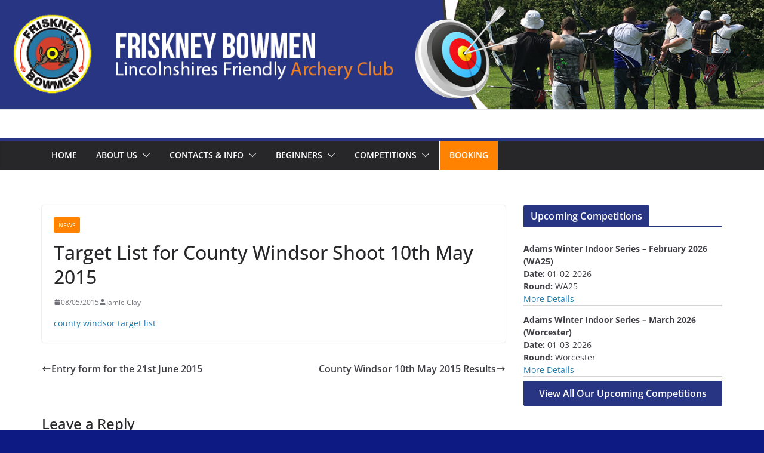

--- FILE ---
content_type: text/html; charset=UTF-8
request_url: https://www.friskneybowmen.org.uk/target-list-for-county-windsor-shoot-10th-may-2015/
body_size: 21762
content:
		<!doctype html>
		<html lang="en-GB">
		
<head>

			<meta charset="UTF-8"/>
		<meta name="viewport" content="width=device-width, initial-scale=1">
		<link rel="profile" href="http://gmpg.org/xfn/11"/>
		
	<meta name='robots' content='index, follow, max-image-preview:large, max-snippet:-1, max-video-preview:-1' />
	<style>img:is([sizes="auto" i], [sizes^="auto," i]) { contain-intrinsic-size: 3000px 1500px }</style>
	
	<!-- This site is optimized with the Yoast SEO plugin v24.6 - https://yoast.com/wordpress/plugins/seo/ -->
	<title>Target List for County Windsor Shoot 10th May 2015 - Friskney Bowmen</title>
	<link rel="canonical" href="https://www.friskneybowmen.org.uk/target-list-for-county-windsor-shoot-10th-may-2015/" />
	<meta property="og:locale" content="en_GB" />
	<meta property="og:type" content="article" />
	<meta property="og:title" content="Target List for County Windsor Shoot 10th May 2015 - Friskney Bowmen" />
	<meta property="og:description" content="county windsor target list" />
	<meta property="og:url" content="https://www.friskneybowmen.org.uk/target-list-for-county-windsor-shoot-10th-may-2015/" />
	<meta property="og:site_name" content="Friskney Bowmen" />
	<meta property="article:published_time" content="2015-05-08T08:34:04+00:00" />
	<meta property="article:modified_time" content="2015-05-08T13:10:33+00:00" />
	<meta name="author" content="Jamie Clay" />
	<meta name="twitter:label1" content="Written by" />
	<meta name="twitter:data1" content="Jamie Clay" />
	<script type="application/ld+json" class="yoast-schema-graph">{"@context":"https://schema.org","@graph":[{"@type":"WebPage","@id":"https://www.friskneybowmen.org.uk/target-list-for-county-windsor-shoot-10th-may-2015/","url":"https://www.friskneybowmen.org.uk/target-list-for-county-windsor-shoot-10th-may-2015/","name":"Target List for County Windsor Shoot 10th May 2015 - Friskney Bowmen","isPartOf":{"@id":"https://www.friskneybowmen.org.uk/#website"},"datePublished":"2015-05-08T08:34:04+00:00","dateModified":"2015-05-08T13:10:33+00:00","author":{"@id":"https://www.friskneybowmen.org.uk/#/schema/person/33ff9357f5f167d5e0bcc47361a7f467"},"breadcrumb":{"@id":"https://www.friskneybowmen.org.uk/target-list-for-county-windsor-shoot-10th-may-2015/#breadcrumb"},"inLanguage":"en-GB","potentialAction":[{"@type":"ReadAction","target":["https://www.friskneybowmen.org.uk/target-list-for-county-windsor-shoot-10th-may-2015/"]}]},{"@type":"BreadcrumbList","@id":"https://www.friskneybowmen.org.uk/target-list-for-county-windsor-shoot-10th-may-2015/#breadcrumb","itemListElement":[{"@type":"ListItem","position":1,"name":"Home","item":"https://www.friskneybowmen.org.uk/"},{"@type":"ListItem","position":2,"name":"Club News","item":"https://www.friskneybowmen.org.uk/club-news-dont-edit/"},{"@type":"ListItem","position":3,"name":"Target List for County Windsor Shoot 10th May 2015"}]},{"@type":"WebSite","@id":"https://www.friskneybowmen.org.uk/#website","url":"https://www.friskneybowmen.org.uk/","name":"Friskney Bowmen","description":"Lincolnshire&#039;s Friendly Archery Club","potentialAction":[{"@type":"SearchAction","target":{"@type":"EntryPoint","urlTemplate":"https://www.friskneybowmen.org.uk/?s={search_term_string}"},"query-input":{"@type":"PropertyValueSpecification","valueRequired":true,"valueName":"search_term_string"}}],"inLanguage":"en-GB"},{"@type":"Person","@id":"https://www.friskneybowmen.org.uk/#/schema/person/33ff9357f5f167d5e0bcc47361a7f467","name":"Jamie Clay","image":{"@type":"ImageObject","inLanguage":"en-GB","@id":"https://www.friskneybowmen.org.uk/#/schema/person/image/","url":"https://secure.gravatar.com/avatar/fa6f670c55616696f805581838c73f0d?s=96&d=mm&r=g","contentUrl":"https://secure.gravatar.com/avatar/fa6f670c55616696f805581838c73f0d?s=96&d=mm&r=g","caption":"Jamie Clay"},"url":"https://www.friskneybowmen.org.uk/author/jam/"}]}</script>
	<!-- / Yoast SEO plugin. -->


<link rel='dns-prefetch' href='//www.friskneybowmen.org.uk' />
<link rel='dns-prefetch' href='//maps.googleapis.com' />
<link rel='dns-prefetch' href='//fonts.googleapis.com' />
<link rel='dns-prefetch' href='//maxcdn.bootstrapcdn.com' />
<link rel="alternate" type="application/rss+xml" title="Friskney Bowmen &raquo; Feed" href="https://www.friskneybowmen.org.uk/feed/" />
<link rel="alternate" type="application/rss+xml" title="Friskney Bowmen &raquo; Comments Feed" href="https://www.friskneybowmen.org.uk/comments/feed/" />
<link rel="alternate" type="text/calendar" title="Friskney Bowmen &raquo; iCal Feed" href="https://www.friskneybowmen.org.uk/events/?ical=1" />
<link rel="alternate" type="application/rss+xml" title="Friskney Bowmen &raquo; Target List for County Windsor Shoot 10th May 2015 Comments Feed" href="https://www.friskneybowmen.org.uk/target-list-for-county-windsor-shoot-10th-may-2015/feed/" />
<script type="text/javascript">
/* <![CDATA[ */
window._wpemojiSettings = {"baseUrl":"https:\/\/s.w.org\/images\/core\/emoji\/15.0.3\/72x72\/","ext":".png","svgUrl":"https:\/\/s.w.org\/images\/core\/emoji\/15.0.3\/svg\/","svgExt":".svg","source":{"concatemoji":"https:\/\/www.friskneybowmen.org.uk\/wp-includes\/js\/wp-emoji-release.min.js?ver=3fb2afc677dfda03e5dc414ae66aa077"}};
/*! This file is auto-generated */
!function(i,n){var o,s,e;function c(e){try{var t={supportTests:e,timestamp:(new Date).valueOf()};sessionStorage.setItem(o,JSON.stringify(t))}catch(e){}}function p(e,t,n){e.clearRect(0,0,e.canvas.width,e.canvas.height),e.fillText(t,0,0);var t=new Uint32Array(e.getImageData(0,0,e.canvas.width,e.canvas.height).data),r=(e.clearRect(0,0,e.canvas.width,e.canvas.height),e.fillText(n,0,0),new Uint32Array(e.getImageData(0,0,e.canvas.width,e.canvas.height).data));return t.every(function(e,t){return e===r[t]})}function u(e,t,n){switch(t){case"flag":return n(e,"\ud83c\udff3\ufe0f\u200d\u26a7\ufe0f","\ud83c\udff3\ufe0f\u200b\u26a7\ufe0f")?!1:!n(e,"\ud83c\uddfa\ud83c\uddf3","\ud83c\uddfa\u200b\ud83c\uddf3")&&!n(e,"\ud83c\udff4\udb40\udc67\udb40\udc62\udb40\udc65\udb40\udc6e\udb40\udc67\udb40\udc7f","\ud83c\udff4\u200b\udb40\udc67\u200b\udb40\udc62\u200b\udb40\udc65\u200b\udb40\udc6e\u200b\udb40\udc67\u200b\udb40\udc7f");case"emoji":return!n(e,"\ud83d\udc26\u200d\u2b1b","\ud83d\udc26\u200b\u2b1b")}return!1}function f(e,t,n){var r="undefined"!=typeof WorkerGlobalScope&&self instanceof WorkerGlobalScope?new OffscreenCanvas(300,150):i.createElement("canvas"),a=r.getContext("2d",{willReadFrequently:!0}),o=(a.textBaseline="top",a.font="600 32px Arial",{});return e.forEach(function(e){o[e]=t(a,e,n)}),o}function t(e){var t=i.createElement("script");t.src=e,t.defer=!0,i.head.appendChild(t)}"undefined"!=typeof Promise&&(o="wpEmojiSettingsSupports",s=["flag","emoji"],n.supports={everything:!0,everythingExceptFlag:!0},e=new Promise(function(e){i.addEventListener("DOMContentLoaded",e,{once:!0})}),new Promise(function(t){var n=function(){try{var e=JSON.parse(sessionStorage.getItem(o));if("object"==typeof e&&"number"==typeof e.timestamp&&(new Date).valueOf()<e.timestamp+604800&&"object"==typeof e.supportTests)return e.supportTests}catch(e){}return null}();if(!n){if("undefined"!=typeof Worker&&"undefined"!=typeof OffscreenCanvas&&"undefined"!=typeof URL&&URL.createObjectURL&&"undefined"!=typeof Blob)try{var e="postMessage("+f.toString()+"("+[JSON.stringify(s),u.toString(),p.toString()].join(",")+"));",r=new Blob([e],{type:"text/javascript"}),a=new Worker(URL.createObjectURL(r),{name:"wpTestEmojiSupports"});return void(a.onmessage=function(e){c(n=e.data),a.terminate(),t(n)})}catch(e){}c(n=f(s,u,p))}t(n)}).then(function(e){for(var t in e)n.supports[t]=e[t],n.supports.everything=n.supports.everything&&n.supports[t],"flag"!==t&&(n.supports.everythingExceptFlag=n.supports.everythingExceptFlag&&n.supports[t]);n.supports.everythingExceptFlag=n.supports.everythingExceptFlag&&!n.supports.flag,n.DOMReady=!1,n.readyCallback=function(){n.DOMReady=!0}}).then(function(){return e}).then(function(){var e;n.supports.everything||(n.readyCallback(),(e=n.source||{}).concatemoji?t(e.concatemoji):e.wpemoji&&e.twemoji&&(t(e.twemoji),t(e.wpemoji)))}))}((window,document),window._wpemojiSettings);
/* ]]> */
</script>
<style id='wp-emoji-styles-inline-css' type='text/css'>

	img.wp-smiley, img.emoji {
		display: inline !important;
		border: none !important;
		box-shadow: none !important;
		height: 1em !important;
		width: 1em !important;
		margin: 0 0.07em !important;
		vertical-align: -0.1em !important;
		background: none !important;
		padding: 0 !important;
	}
</style>
<link rel='stylesheet' id='wp-block-library-css' href='https://www.friskneybowmen.org.uk/wp-includes/css/dist/block-library/style.min.css?ver=3fb2afc677dfda03e5dc414ae66aa077' type='text/css' media='all' />
<style id='wp-block-library-theme-inline-css' type='text/css'>
.wp-block-audio :where(figcaption){color:#555;font-size:13px;text-align:center}.is-dark-theme .wp-block-audio :where(figcaption){color:#ffffffa6}.wp-block-audio{margin:0 0 1em}.wp-block-code{border:1px solid #ccc;border-radius:4px;font-family:Menlo,Consolas,monaco,monospace;padding:.8em 1em}.wp-block-embed :where(figcaption){color:#555;font-size:13px;text-align:center}.is-dark-theme .wp-block-embed :where(figcaption){color:#ffffffa6}.wp-block-embed{margin:0 0 1em}.blocks-gallery-caption{color:#555;font-size:13px;text-align:center}.is-dark-theme .blocks-gallery-caption{color:#ffffffa6}:root :where(.wp-block-image figcaption){color:#555;font-size:13px;text-align:center}.is-dark-theme :root :where(.wp-block-image figcaption){color:#ffffffa6}.wp-block-image{margin:0 0 1em}.wp-block-pullquote{border-bottom:4px solid;border-top:4px solid;color:currentColor;margin-bottom:1.75em}.wp-block-pullquote cite,.wp-block-pullquote footer,.wp-block-pullquote__citation{color:currentColor;font-size:.8125em;font-style:normal;text-transform:uppercase}.wp-block-quote{border-left:.25em solid;margin:0 0 1.75em;padding-left:1em}.wp-block-quote cite,.wp-block-quote footer{color:currentColor;font-size:.8125em;font-style:normal;position:relative}.wp-block-quote:where(.has-text-align-right){border-left:none;border-right:.25em solid;padding-left:0;padding-right:1em}.wp-block-quote:where(.has-text-align-center){border:none;padding-left:0}.wp-block-quote.is-large,.wp-block-quote.is-style-large,.wp-block-quote:where(.is-style-plain){border:none}.wp-block-search .wp-block-search__label{font-weight:700}.wp-block-search__button{border:1px solid #ccc;padding:.375em .625em}:where(.wp-block-group.has-background){padding:1.25em 2.375em}.wp-block-separator.has-css-opacity{opacity:.4}.wp-block-separator{border:none;border-bottom:2px solid;margin-left:auto;margin-right:auto}.wp-block-separator.has-alpha-channel-opacity{opacity:1}.wp-block-separator:not(.is-style-wide):not(.is-style-dots){width:100px}.wp-block-separator.has-background:not(.is-style-dots){border-bottom:none;height:1px}.wp-block-separator.has-background:not(.is-style-wide):not(.is-style-dots){height:2px}.wp-block-table{margin:0 0 1em}.wp-block-table td,.wp-block-table th{word-break:normal}.wp-block-table :where(figcaption){color:#555;font-size:13px;text-align:center}.is-dark-theme .wp-block-table :where(figcaption){color:#ffffffa6}.wp-block-video :where(figcaption){color:#555;font-size:13px;text-align:center}.is-dark-theme .wp-block-video :where(figcaption){color:#ffffffa6}.wp-block-video{margin:0 0 1em}:root :where(.wp-block-template-part.has-background){margin-bottom:0;margin-top:0;padding:1.25em 2.375em}
</style>
<style id='mfb-meta-field-block-style-inline-css' type='text/css'>
.wp-block-mfb-meta-field-block,.wp-block-mfb-meta-field-block *{box-sizing:border-box}.wp-block-mfb-meta-field-block.is-layout-flow>.prefix,.wp-block-mfb-meta-field-block.is-layout-flow>.suffix,.wp-block-mfb-meta-field-block.is-layout-flow>.value{margin-block-end:0;margin-block-start:0}.wp-block-mfb-meta-field-block.is-display-inline-block>*{display:inline-block}.wp-block-mfb-meta-field-block.is-display-inline-block .prefix{margin-inline-end:var(--mfb--gap,.5em)}.wp-block-mfb-meta-field-block.is-display-inline-block .suffix{margin-inline-start:var(--mfb--gap,.5em)}

</style>
<style id='global-styles-inline-css' type='text/css'>
:root{--wp--preset--aspect-ratio--square: 1;--wp--preset--aspect-ratio--4-3: 4/3;--wp--preset--aspect-ratio--3-4: 3/4;--wp--preset--aspect-ratio--3-2: 3/2;--wp--preset--aspect-ratio--2-3: 2/3;--wp--preset--aspect-ratio--16-9: 16/9;--wp--preset--aspect-ratio--9-16: 9/16;--wp--preset--color--black: #000000;--wp--preset--color--cyan-bluish-gray: #abb8c3;--wp--preset--color--white: #ffffff;--wp--preset--color--pale-pink: #f78da7;--wp--preset--color--vivid-red: #cf2e2e;--wp--preset--color--luminous-vivid-orange: #ff6900;--wp--preset--color--luminous-vivid-amber: #fcb900;--wp--preset--color--light-green-cyan: #7bdcb5;--wp--preset--color--vivid-green-cyan: #00d084;--wp--preset--color--pale-cyan-blue: #8ed1fc;--wp--preset--color--vivid-cyan-blue: #0693e3;--wp--preset--color--vivid-purple: #9b51e0;--wp--preset--gradient--vivid-cyan-blue-to-vivid-purple: linear-gradient(135deg,rgba(6,147,227,1) 0%,rgb(155,81,224) 100%);--wp--preset--gradient--light-green-cyan-to-vivid-green-cyan: linear-gradient(135deg,rgb(122,220,180) 0%,rgb(0,208,130) 100%);--wp--preset--gradient--luminous-vivid-amber-to-luminous-vivid-orange: linear-gradient(135deg,rgba(252,185,0,1) 0%,rgba(255,105,0,1) 100%);--wp--preset--gradient--luminous-vivid-orange-to-vivid-red: linear-gradient(135deg,rgba(255,105,0,1) 0%,rgb(207,46,46) 100%);--wp--preset--gradient--very-light-gray-to-cyan-bluish-gray: linear-gradient(135deg,rgb(238,238,238) 0%,rgb(169,184,195) 100%);--wp--preset--gradient--cool-to-warm-spectrum: linear-gradient(135deg,rgb(74,234,220) 0%,rgb(151,120,209) 20%,rgb(207,42,186) 40%,rgb(238,44,130) 60%,rgb(251,105,98) 80%,rgb(254,248,76) 100%);--wp--preset--gradient--blush-light-purple: linear-gradient(135deg,rgb(255,206,236) 0%,rgb(152,150,240) 100%);--wp--preset--gradient--blush-bordeaux: linear-gradient(135deg,rgb(254,205,165) 0%,rgb(254,45,45) 50%,rgb(107,0,62) 100%);--wp--preset--gradient--luminous-dusk: linear-gradient(135deg,rgb(255,203,112) 0%,rgb(199,81,192) 50%,rgb(65,88,208) 100%);--wp--preset--gradient--pale-ocean: linear-gradient(135deg,rgb(255,245,203) 0%,rgb(182,227,212) 50%,rgb(51,167,181) 100%);--wp--preset--gradient--electric-grass: linear-gradient(135deg,rgb(202,248,128) 0%,rgb(113,206,126) 100%);--wp--preset--gradient--midnight: linear-gradient(135deg,rgb(2,3,129) 0%,rgb(40,116,252) 100%);--wp--preset--font-size--small: 13px;--wp--preset--font-size--medium: 20px;--wp--preset--font-size--large: 36px;--wp--preset--font-size--x-large: 42px;--wp--preset--spacing--20: 0.44rem;--wp--preset--spacing--30: 0.67rem;--wp--preset--spacing--40: 1rem;--wp--preset--spacing--50: 1.5rem;--wp--preset--spacing--60: 2.25rem;--wp--preset--spacing--70: 3.38rem;--wp--preset--spacing--80: 5.06rem;--wp--preset--shadow--natural: 6px 6px 9px rgba(0, 0, 0, 0.2);--wp--preset--shadow--deep: 12px 12px 50px rgba(0, 0, 0, 0.4);--wp--preset--shadow--sharp: 6px 6px 0px rgba(0, 0, 0, 0.2);--wp--preset--shadow--outlined: 6px 6px 0px -3px rgba(255, 255, 255, 1), 6px 6px rgba(0, 0, 0, 1);--wp--preset--shadow--crisp: 6px 6px 0px rgba(0, 0, 0, 1);}:where(body) { margin: 0; }.wp-site-blocks > .alignleft { float: left; margin-right: 2em; }.wp-site-blocks > .alignright { float: right; margin-left: 2em; }.wp-site-blocks > .aligncenter { justify-content: center; margin-left: auto; margin-right: auto; }:where(.wp-site-blocks) > * { margin-block-start: 24px; margin-block-end: 0; }:where(.wp-site-blocks) > :first-child { margin-block-start: 0; }:where(.wp-site-blocks) > :last-child { margin-block-end: 0; }:root { --wp--style--block-gap: 24px; }:root :where(.is-layout-flow) > :first-child{margin-block-start: 0;}:root :where(.is-layout-flow) > :last-child{margin-block-end: 0;}:root :where(.is-layout-flow) > *{margin-block-start: 24px;margin-block-end: 0;}:root :where(.is-layout-constrained) > :first-child{margin-block-start: 0;}:root :where(.is-layout-constrained) > :last-child{margin-block-end: 0;}:root :where(.is-layout-constrained) > *{margin-block-start: 24px;margin-block-end: 0;}:root :where(.is-layout-flex){gap: 24px;}:root :where(.is-layout-grid){gap: 24px;}.is-layout-flow > .alignleft{float: left;margin-inline-start: 0;margin-inline-end: 2em;}.is-layout-flow > .alignright{float: right;margin-inline-start: 2em;margin-inline-end: 0;}.is-layout-flow > .aligncenter{margin-left: auto !important;margin-right: auto !important;}.is-layout-constrained > .alignleft{float: left;margin-inline-start: 0;margin-inline-end: 2em;}.is-layout-constrained > .alignright{float: right;margin-inline-start: 2em;margin-inline-end: 0;}.is-layout-constrained > .aligncenter{margin-left: auto !important;margin-right: auto !important;}.is-layout-constrained > :where(:not(.alignleft):not(.alignright):not(.alignfull)){margin-left: auto !important;margin-right: auto !important;}body .is-layout-flex{display: flex;}.is-layout-flex{flex-wrap: wrap;align-items: center;}.is-layout-flex > :is(*, div){margin: 0;}body .is-layout-grid{display: grid;}.is-layout-grid > :is(*, div){margin: 0;}body{padding-top: 0px;padding-right: 0px;padding-bottom: 0px;padding-left: 0px;}a:where(:not(.wp-element-button)){text-decoration: underline;}:root :where(.wp-element-button, .wp-block-button__link){background-color: #32373c;border-width: 0;color: #fff;font-family: inherit;font-size: inherit;line-height: inherit;padding: calc(0.667em + 2px) calc(1.333em + 2px);text-decoration: none;}.has-black-color{color: var(--wp--preset--color--black) !important;}.has-cyan-bluish-gray-color{color: var(--wp--preset--color--cyan-bluish-gray) !important;}.has-white-color{color: var(--wp--preset--color--white) !important;}.has-pale-pink-color{color: var(--wp--preset--color--pale-pink) !important;}.has-vivid-red-color{color: var(--wp--preset--color--vivid-red) !important;}.has-luminous-vivid-orange-color{color: var(--wp--preset--color--luminous-vivid-orange) !important;}.has-luminous-vivid-amber-color{color: var(--wp--preset--color--luminous-vivid-amber) !important;}.has-light-green-cyan-color{color: var(--wp--preset--color--light-green-cyan) !important;}.has-vivid-green-cyan-color{color: var(--wp--preset--color--vivid-green-cyan) !important;}.has-pale-cyan-blue-color{color: var(--wp--preset--color--pale-cyan-blue) !important;}.has-vivid-cyan-blue-color{color: var(--wp--preset--color--vivid-cyan-blue) !important;}.has-vivid-purple-color{color: var(--wp--preset--color--vivid-purple) !important;}.has-black-background-color{background-color: var(--wp--preset--color--black) !important;}.has-cyan-bluish-gray-background-color{background-color: var(--wp--preset--color--cyan-bluish-gray) !important;}.has-white-background-color{background-color: var(--wp--preset--color--white) !important;}.has-pale-pink-background-color{background-color: var(--wp--preset--color--pale-pink) !important;}.has-vivid-red-background-color{background-color: var(--wp--preset--color--vivid-red) !important;}.has-luminous-vivid-orange-background-color{background-color: var(--wp--preset--color--luminous-vivid-orange) !important;}.has-luminous-vivid-amber-background-color{background-color: var(--wp--preset--color--luminous-vivid-amber) !important;}.has-light-green-cyan-background-color{background-color: var(--wp--preset--color--light-green-cyan) !important;}.has-vivid-green-cyan-background-color{background-color: var(--wp--preset--color--vivid-green-cyan) !important;}.has-pale-cyan-blue-background-color{background-color: var(--wp--preset--color--pale-cyan-blue) !important;}.has-vivid-cyan-blue-background-color{background-color: var(--wp--preset--color--vivid-cyan-blue) !important;}.has-vivid-purple-background-color{background-color: var(--wp--preset--color--vivid-purple) !important;}.has-black-border-color{border-color: var(--wp--preset--color--black) !important;}.has-cyan-bluish-gray-border-color{border-color: var(--wp--preset--color--cyan-bluish-gray) !important;}.has-white-border-color{border-color: var(--wp--preset--color--white) !important;}.has-pale-pink-border-color{border-color: var(--wp--preset--color--pale-pink) !important;}.has-vivid-red-border-color{border-color: var(--wp--preset--color--vivid-red) !important;}.has-luminous-vivid-orange-border-color{border-color: var(--wp--preset--color--luminous-vivid-orange) !important;}.has-luminous-vivid-amber-border-color{border-color: var(--wp--preset--color--luminous-vivid-amber) !important;}.has-light-green-cyan-border-color{border-color: var(--wp--preset--color--light-green-cyan) !important;}.has-vivid-green-cyan-border-color{border-color: var(--wp--preset--color--vivid-green-cyan) !important;}.has-pale-cyan-blue-border-color{border-color: var(--wp--preset--color--pale-cyan-blue) !important;}.has-vivid-cyan-blue-border-color{border-color: var(--wp--preset--color--vivid-cyan-blue) !important;}.has-vivid-purple-border-color{border-color: var(--wp--preset--color--vivid-purple) !important;}.has-vivid-cyan-blue-to-vivid-purple-gradient-background{background: var(--wp--preset--gradient--vivid-cyan-blue-to-vivid-purple) !important;}.has-light-green-cyan-to-vivid-green-cyan-gradient-background{background: var(--wp--preset--gradient--light-green-cyan-to-vivid-green-cyan) !important;}.has-luminous-vivid-amber-to-luminous-vivid-orange-gradient-background{background: var(--wp--preset--gradient--luminous-vivid-amber-to-luminous-vivid-orange) !important;}.has-luminous-vivid-orange-to-vivid-red-gradient-background{background: var(--wp--preset--gradient--luminous-vivid-orange-to-vivid-red) !important;}.has-very-light-gray-to-cyan-bluish-gray-gradient-background{background: var(--wp--preset--gradient--very-light-gray-to-cyan-bluish-gray) !important;}.has-cool-to-warm-spectrum-gradient-background{background: var(--wp--preset--gradient--cool-to-warm-spectrum) !important;}.has-blush-light-purple-gradient-background{background: var(--wp--preset--gradient--blush-light-purple) !important;}.has-blush-bordeaux-gradient-background{background: var(--wp--preset--gradient--blush-bordeaux) !important;}.has-luminous-dusk-gradient-background{background: var(--wp--preset--gradient--luminous-dusk) !important;}.has-pale-ocean-gradient-background{background: var(--wp--preset--gradient--pale-ocean) !important;}.has-electric-grass-gradient-background{background: var(--wp--preset--gradient--electric-grass) !important;}.has-midnight-gradient-background{background: var(--wp--preset--gradient--midnight) !important;}.has-small-font-size{font-size: var(--wp--preset--font-size--small) !important;}.has-medium-font-size{font-size: var(--wp--preset--font-size--medium) !important;}.has-large-font-size{font-size: var(--wp--preset--font-size--large) !important;}.has-x-large-font-size{font-size: var(--wp--preset--font-size--x-large) !important;}
:root :where(.wp-block-pullquote){font-size: 1.5em;line-height: 1.6;}
</style>
<link rel='stylesheet' id='contact-form-7-css' href='https://www.friskneybowmen.org.uk/wp-content/plugins/contact-form-7/includes/css/styles.css?ver=6.0.5' type='text/css' media='all' />
<link rel='stylesheet' id='ubermenu-roboto-css' href='//fonts.googleapis.com/css?family=Roboto%3A%2C300%2C400%2C700&#038;ver=3fb2afc677dfda03e5dc414ae66aa077' type='text/css' media='all' />
<link rel='stylesheet' id='usp_style-css' href='https://www.friskneybowmen.org.uk/wp-content/plugins/user-submitted-posts/resources/usp.css?ver=20241026' type='text/css' media='all' />
<link rel='stylesheet' id='vsel-style-css' href='https://www.friskneybowmen.org.uk/wp-content/plugins/very-simple-event-list/css/vsel-style.min.css?ver=3fb2afc677dfda03e5dc414ae66aa077' type='text/css' media='all' />
<link rel='stylesheet' id='cff-css' href='https://www.friskneybowmen.org.uk/wp-content/plugins/custom-facebook-feed/assets/css/cff-style.min.css?ver=4.2.6' type='text/css' media='all' />
<link rel='stylesheet' id='sb-font-awesome-css' href='https://maxcdn.bootstrapcdn.com/font-awesome/4.7.0/css/font-awesome.min.css?ver=3fb2afc677dfda03e5dc414ae66aa077' type='text/css' media='all' />
<link rel='stylesheet' id='mc4wp-form-themes-css' href='https://www.friskneybowmen.org.uk/wp-content/plugins/mailchimp-for-wp/assets/css/form-themes.css?ver=4.10.2' type='text/css' media='all' />
<link rel='stylesheet' id='colormag_style-css' href='https://www.friskneybowmen.org.uk/wp-content/themes/colormag/style.css?ver=3.1.11' type='text/css' media='all' />
<style id='colormag_style-inline-css' type='text/css'>
.colormag-button,
			blockquote, button,
			input[type=reset],
			input[type=button],
			input[type=submit],
			.cm-home-icon.front_page_on,
			.cm-post-categories a,
			.cm-primary-nav ul li ul li:hover,
			.cm-primary-nav ul li.current-menu-item,
			.cm-primary-nav ul li.current_page_ancestor,
			.cm-primary-nav ul li.current-menu-ancestor,
			.cm-primary-nav ul li.current_page_item,
			.cm-primary-nav ul li:hover,
			.cm-primary-nav ul li.focus,
			.cm-mobile-nav li a:hover,
			.colormag-header-clean #cm-primary-nav .cm-menu-toggle:hover,
			.cm-header .cm-mobile-nav li:hover,
			.cm-header .cm-mobile-nav li.current-page-ancestor,
			.cm-header .cm-mobile-nav li.current-menu-ancestor,
			.cm-header .cm-mobile-nav li.current-page-item,
			.cm-header .cm-mobile-nav li.current-menu-item,
			.cm-primary-nav ul li.focus > a,
			.cm-layout-2 .cm-primary-nav ul ul.sub-menu li.focus > a,
			.cm-mobile-nav .current-menu-item>a, .cm-mobile-nav .current_page_item>a,
			.colormag-header-clean .cm-mobile-nav li:hover > a,
			.colormag-header-clean .cm-mobile-nav li.current-page-ancestor > a,
			.colormag-header-clean .cm-mobile-nav li.current-menu-ancestor > a,
			.colormag-header-clean .cm-mobile-nav li.current-page-item > a,
			.colormag-header-clean .cm-mobile-nav li.current-menu-item > a,
			.fa.search-top:hover,
			.widget_call_to_action .btn--primary,
			.colormag-footer--classic .cm-footer-cols .cm-row .cm-widget-title span::before,
			.colormag-footer--classic-bordered .cm-footer-cols .cm-row .cm-widget-title span::before,
			.cm-featured-posts .cm-widget-title span,
			.cm-featured-category-slider-widget .cm-slide-content .cm-entry-header-meta .cm-post-categories a,
			.cm-highlighted-posts .cm-post-content .cm-entry-header-meta .cm-post-categories a,
			.cm-category-slide-next, .cm-category-slide-prev, .slide-next,
			.slide-prev, .cm-tabbed-widget ul li, .cm-posts .wp-pagenavi .current,
			.cm-posts .wp-pagenavi a:hover, .cm-secondary .cm-widget-title span,
			.cm-posts .post .cm-post-content .cm-entry-header-meta .cm-post-categories a,
			.cm-page-header .cm-page-title span, .entry-meta .post-format i,
			.format-link .cm-entry-summary a, .cm-entry-button, .infinite-scroll .tg-infinite-scroll,
			.no-more-post-text, .pagination span,
			.comments-area .comment-author-link span,
			.cm-footer-cols .cm-row .cm-widget-title span,
			.advertisement_above_footer .cm-widget-title span,
			.error, .cm-primary .cm-widget-title span,
			.related-posts-wrapper.style-three .cm-post-content .cm-entry-title a:hover:before,
			.cm-slider-area .cm-widget-title span,
			.cm-beside-slider-widget .cm-widget-title span,
			.top-full-width-sidebar .cm-widget-title span,
			.wp-block-quote, .wp-block-quote.is-style-large,
			.wp-block-quote.has-text-align-right,
			.cm-error-404 .cm-btn, .widget .wp-block-heading, .wp-block-search button,
			.widget a::before, .cm-post-date a::before,
			.byline a::before,
			.colormag-footer--classic-bordered .cm-widget-title::before,
			.wp-block-button__link,
			#cm-tertiary .cm-widget-title span,
			.link-pagination .post-page-numbers.current,
			.wp-block-query-pagination-numbers .page-numbers.current,
			.wp-element-button,
			.wp-block-button .wp-block-button__link,
			.wp-element-button,
			.cm-layout-2 .cm-primary-nav ul ul.sub-menu li:hover,
			.cm-layout-2 .cm-primary-nav ul ul.sub-menu li.current-menu-ancestor,
			.cm-layout-2 .cm-primary-nav ul ul.sub-menu li.current-menu-item,
			.cm-layout-2 .cm-primary-nav ul ul.sub-menu li.focus,
			.search-wrap button,
			.page-numbers .current,
			.wp-block-search .wp-element-button:hover{background-color:#283583;}a,
			.cm-layout-2 #cm-primary-nav .fa.search-top:hover,
			.cm-layout-2 #cm-primary-nav.cm-mobile-nav .cm-random-post a:hover .fa-random,
			.cm-layout-2 #cm-primary-nav.cm-primary-nav .cm-random-post a:hover .fa-random,
			.cm-layout-2 .breaking-news .newsticker a:hover,
			.cm-layout-2 .cm-primary-nav ul li.current-menu-item > a,
			.cm-layout-2 .cm-primary-nav ul li.current_page_item > a,
			.cm-layout-2 .cm-primary-nav ul li:hover > a,
			.cm-layout-2 .cm-primary-nav ul li.focus > a
			.dark-skin .cm-layout-2-style-1 #cm-primary-nav.cm-primary-nav .cm-home-icon:hover .fa,
			.byline a:hover, .comments a:hover, .cm-edit-link a:hover, .cm-post-date a:hover,
			.social-links:not(.cm-header-actions .social-links) i.fa:hover, .cm-tag-links a:hover,
			.colormag-header-clean .social-links li:hover i.fa, .cm-layout-2-style-1 .social-links li:hover i.fa,
			.colormag-header-clean .breaking-news .newsticker a:hover, .widget_featured_posts .article-content .cm-entry-title a:hover,
			.widget_featured_slider .slide-content .cm-below-entry-meta .byline a:hover,
			.widget_featured_slider .slide-content .cm-below-entry-meta .comments a:hover,
			.widget_featured_slider .slide-content .cm-below-entry-meta .cm-post-date a:hover,
			.widget_featured_slider .slide-content .cm-entry-title a:hover,
			.widget_block_picture_news.widget_featured_posts .article-content .cm-entry-title a:hover,
			.widget_highlighted_posts .article-content .cm-below-entry-meta .byline a:hover,
			.widget_highlighted_posts .article-content .cm-below-entry-meta .comments a:hover,
			.widget_highlighted_posts .article-content .cm-below-entry-meta .cm-post-date a:hover,
			.widget_highlighted_posts .article-content .cm-entry-title a:hover, i.fa-arrow-up, i.fa-arrow-down,
			.cm-site-title a, #content .post .article-content .cm-entry-title a:hover, .entry-meta .byline i,
			.entry-meta .cat-links i, .entry-meta a, .post .cm-entry-title a:hover, .search .cm-entry-title a:hover,
			.entry-meta .comments-link a:hover, .entry-meta .cm-edit-link a:hover, .entry-meta .cm-post-date a:hover,
			.entry-meta .cm-tag-links a:hover, .single #content .tags a:hover, .count, .next a:hover, .previous a:hover,
			.related-posts-main-title .fa, .single-related-posts .article-content .cm-entry-title a:hover,
			.pagination a span:hover,
			#content .comments-area a.comment-cm-edit-link:hover, #content .comments-area a.comment-permalink:hover,
			#content .comments-area article header cite a:hover, .comments-area .comment-author-link a:hover,
			.comment .comment-reply-link:hover,
			.nav-next a, .nav-previous a,
			#cm-footer .cm-footer-menu ul li a:hover,
			.cm-footer-cols .cm-row a:hover, a#scroll-up i, .related-posts-wrapper-flyout .cm-entry-title a:hover,
			.human-diff-time .human-diff-time-display:hover,
			.cm-layout-2-style-1 #cm-primary-nav .fa:hover,
			.cm-footer-bar a,
			.cm-post-date a:hover,
			.cm-author a:hover,
			.cm-comments-link a:hover,
			.cm-tag-links a:hover,
			.cm-edit-link a:hover,
			.cm-footer-bar .copyright a,
			.cm-featured-posts .cm-entry-title a:hover,
			.cm-posts .post .cm-post-content .cm-entry-title a:hover,
			.cm-posts .post .single-title-above .cm-entry-title a:hover,
			.cm-layout-2 .cm-primary-nav ul li:hover > a,
			.cm-layout-2 #cm-primary-nav .fa:hover,
			.cm-entry-title a:hover,
			button:hover, input[type="button"]:hover,
			input[type="reset"]:hover,
			input[type="submit"]:hover,
			.wp-block-button .wp-block-button__link:hover,
			.cm-button:hover,
			.wp-element-button:hover,
			li.product .added_to_cart:hover,
			.comments-area .comment-permalink:hover,
			.cm-footer-bar-area .cm-footer-bar__2 a{color:#283583;}#cm-primary-nav,
			.cm-contained .cm-header-2 .cm-row{border-top-color:#283583;}.cm-layout-2 #cm-primary-nav,
			.cm-layout-2 .cm-primary-nav ul ul.sub-menu li:hover,
			.cm-layout-2 .cm-primary-nav ul > li:hover > a,
			.cm-layout-2 .cm-primary-nav ul > li.current-menu-item > a,
			.cm-layout-2 .cm-primary-nav ul > li.current-menu-ancestor > a,
			.cm-layout-2 .cm-primary-nav ul ul.sub-menu li.current-menu-ancestor,
			.cm-layout-2 .cm-primary-nav ul ul.sub-menu li.current-menu-item,
			.cm-layout-2 .cm-primary-nav ul ul.sub-menu li.focus,
			cm-layout-2 .cm-primary-nav ul ul.sub-menu li.current-menu-ancestor,
			cm-layout-2 .cm-primary-nav ul ul.sub-menu li.current-menu-item,
			cm-layout-2 #cm-primary-nav .cm-menu-toggle:hover,
			cm-layout-2 #cm-primary-nav.cm-mobile-nav .cm-menu-toggle,
			cm-layout-2 .cm-primary-nav ul > li:hover > a,
			cm-layout-2 .cm-primary-nav ul > li.current-menu-item > a,
			cm-layout-2 .cm-primary-nav ul > li.current-menu-ancestor > a,
			.cm-layout-2 .cm-primary-nav ul li.focus > a, .pagination a span:hover,
			.cm-error-404 .cm-btn,
			.single-post .cm-post-categories a::after,
			.widget .block-title,
			.cm-layout-2 .cm-primary-nav ul li.focus > a,
			button,
			input[type="button"],
			input[type="reset"],
			input[type="submit"],
			.wp-block-button .wp-block-button__link,
			.cm-button,
			.wp-element-button,
			li.product .added_to_cart{border-color:#283583;}.cm-secondary .cm-widget-title,
			#cm-tertiary .cm-widget-title,
			.widget_featured_posts .widget-title,
			#secondary .widget-title,
			#cm-tertiary .widget-title,
			.cm-page-header .cm-page-title,
			.cm-footer-cols .cm-row .widget-title,
			.advertisement_above_footer .widget-title,
			#primary .widget-title,
			.widget_slider_area .widget-title,
			.widget_beside_slider .widget-title,
			.top-full-width-sidebar .widget-title,
			.cm-footer-cols .cm-row .cm-widget-title,
			.cm-footer-bar .copyright a,
			.cm-layout-2.cm-layout-2-style-2 #cm-primary-nav,
			.cm-layout-2 .cm-primary-nav ul > li:hover > a,
			.cm-layout-2 .cm-primary-nav ul > li.current-menu-item > a{border-bottom-color:#283583;}@media screen and (min-width: 992px) {.cm-primary{width:70%;}}.cm-header .cm-menu-toggle svg,
			.cm-header .cm-menu-toggle svg{fill:#fff;}.cm-footer-bar-area .cm-footer-bar__2 a{color:#207daf;}.mzb-featured-posts, .mzb-social-icon, .mzb-featured-categories, .mzb-social-icons-insert{--color--light--primary:rgba(40,53,131,0.1);}body{--color--light--primary:#283583;--color--primary:#283583;}
</style>
<link rel='stylesheet' id='colormag-featured-image-popup-css-css' href='https://www.friskneybowmen.org.uk/wp-content/themes/colormag/assets/js/magnific-popup/magnific-popup.min.css?ver=3.1.11' type='text/css' media='all' />
<link rel='stylesheet' id='font-awesome-4-css' href='https://www.friskneybowmen.org.uk/wp-content/themes/colormag/assets/library/font-awesome/css/v4-shims.min.css?ver=4.7.0' type='text/css' media='all' />
<link rel='stylesheet' id='font-awesome-all-css' href='https://www.friskneybowmen.org.uk/wp-content/themes/colormag/assets/library/font-awesome/css/all.min.css?ver=6.2.4' type='text/css' media='all' />
<link rel='stylesheet' id='font-awesome-solid-css' href='https://www.friskneybowmen.org.uk/wp-content/themes/colormag/assets/library/font-awesome/css/solid.min.css?ver=6.2.4' type='text/css' media='all' />
<link rel='stylesheet' id='wp-members-css' href='https://www.friskneybowmen.org.uk/wp-content/plugins/wp-members/assets/css/forms/generic-no-float.min.css?ver=3.5.2' type='text/css' media='all' />
<style id='akismet-widget-style-inline-css' type='text/css'>

			.a-stats {
				--akismet-color-mid-green: #357b49;
				--akismet-color-white: #fff;
				--akismet-color-light-grey: #f6f7f7;

				max-width: 350px;
				width: auto;
			}

			.a-stats * {
				all: unset;
				box-sizing: border-box;
			}

			.a-stats strong {
				font-weight: 600;
			}

			.a-stats a.a-stats__link,
			.a-stats a.a-stats__link:visited,
			.a-stats a.a-stats__link:active {
				background: var(--akismet-color-mid-green);
				border: none;
				box-shadow: none;
				border-radius: 8px;
				color: var(--akismet-color-white);
				cursor: pointer;
				display: block;
				font-family: -apple-system, BlinkMacSystemFont, 'Segoe UI', 'Roboto', 'Oxygen-Sans', 'Ubuntu', 'Cantarell', 'Helvetica Neue', sans-serif;
				font-weight: 500;
				padding: 12px;
				text-align: center;
				text-decoration: none;
				transition: all 0.2s ease;
			}

			/* Extra specificity to deal with TwentyTwentyOne focus style */
			.widget .a-stats a.a-stats__link:focus {
				background: var(--akismet-color-mid-green);
				color: var(--akismet-color-white);
				text-decoration: none;
			}

			.a-stats a.a-stats__link:hover {
				filter: brightness(110%);
				box-shadow: 0 4px 12px rgba(0, 0, 0, 0.06), 0 0 2px rgba(0, 0, 0, 0.16);
			}

			.a-stats .count {
				color: var(--akismet-color-white);
				display: block;
				font-size: 1.5em;
				line-height: 1.4;
				padding: 0 13px;
				white-space: nowrap;
			}
		
</style>
<link rel='stylesheet' id='tablepress-default-css' href='https://www.friskneybowmen.org.uk/wp-content/tablepress-combined.min.css?ver=45' type='text/css' media='all' />
<link rel='stylesheet' id='ubermenu-css' href='https://www.friskneybowmen.org.uk/wp-content/plugins/ubermenu/pro/assets/css/ubermenu.min.css?ver=3.2.5' type='text/css' media='all' />
<link rel='stylesheet' id='ubermenu-black-white-2-css' href='https://www.friskneybowmen.org.uk/wp-content/plugins/ubermenu/assets/css/skins/blackwhite2.css?ver=3fb2afc677dfda03e5dc414ae66aa077' type='text/css' media='all' />
<link rel='stylesheet' id='ubermenu-font-awesome-css' href='https://www.friskneybowmen.org.uk/wp-content/plugins/ubermenu/assets/css/fontawesome/css/font-awesome.min.css?ver=4.3' type='text/css' media='all' />
<style id='teccc-nofile-stylesheet-inline-css' type='text/css'>

.teccc-legend a, .tribe-events-calendar a, #tribe-events-content .tribe-events-tooltip h4
{
	font-weight: bold;
}

.tribe-events-list .vevent.hentry h2 {
	padding-left: 5px;
}


@media only screen and (max-width: 768px) {
	.tribe-events-calendar td .hentry,
	.tribe-events-calendar td .type-tribe_events {
		display: block;
	}

	h3.entry-title.summary,
	h3.tribe-events-month-event-title,
	.tribe-events-calendar .tribe-events-has-events:after {
		display: none;
	}

	.tribe-events-calendar .mobile-trigger .tribe-events-tooltip {
		display: none !important;
	}
}


.tribe-events .tribe-events-calendar-month__multiday-event-bar,
.tribe-events .tribe-events-calendar-month__multiday-event-bar-inner,
.tribe-events-calendar-month__multiday-event-wrapper
{ background-color: #F7F6F6; }


.tribe-events-calendar-month__multiday-event-wrapper.tribe-events-calendar-month__multiday-event--empty
{ background-color: transparent !important; }


.tribe-common--breakpoint-medium.tribe-events .tribe-events-calendar-list__event-datetime-featured-text,
.tribe-events-calendar-month-mobile-events__mobile-event-datetime-featured-text,
.tribe-events-calendar-day__event-datetime-featured-text,
.tribe-common-c-svgicon--featured
{ color:  !important; }

.tribe-events-calendar-list__event-date-tag-datetime:after, 
.tribe-events-widget-events-list__event-date-tag-datetime:after, 
.tribe-events .tribe-events-calendar-day__event--featured:after,
.tribe-events .tribe-events-calendar-month__calendar-event--featured:before
{ background-color:  !important; }



	
		.tribe-events-category-club-night h2.tribe-events-list-event-title.entry-title a,
.tribe-events-category-club-night h2.tribe-events-list-event-title a,
.tribe-events-category-club-night h3.tribe-events-list-event-title a,
.tribe-event-featured .tribe-events-category-club-night h3.tribe-events-list-event-title a,
.tribe-events-list .tribe-events-loop .tribe-event-featured.tribe-events-category-club-night h3.tribe-events-list-event-title a,	.tribe-events-shortcode .tribe-events-month table .type-tribe_events.tribe-events-category-club-night,		.tribe-events-list .tribe-events-loop .tribe-event-featured.tribe-events-category-club-night h3.tribe-events-list-event-title a:hover,
#tribe-events-content table.tribe-events-calendar .type-tribe_events.tribe-events-category-club-night.tribe-event-featured h3.tribe-events-month-event-title a:hover,			.tribe-events-list-widget li.tribe-events-category-club-night a:link,
.tribe-events-list-widget li.tribe-events-category-club-night a:visited,
li.tribe-events-list-widget-events.tribe-events-category-club-night a:link,
li.tribe-events-list-widget-events.tribe-events-category-club-night a:visited,	.teccc-legend li.tribe_events_cat-club-night a,
.tribe-common article.tribe_events_cat-club-night h3 a,
.tribe-common article.tribe_events_cat-club-night h3 a:link,
.tribe-common article.tribe_events_cat-club-night h3 a:visited,
article.tribe-events-calendar-month__multiday-event.tribe_events_cat-club-night h3,	#tribe-events-content table.tribe-events-calendar .tribe-event-featured.tribe-events-category-club-night .tribe-events-month-event-title a,
.teccc-legend li.tribe-events-category-club-night a,
.tribe-events-calendar .tribe-events-category-club-night a,
#tribe-events-content .teccc-legend li.tribe-events-category-club-night a,
#tribe-events-content .tribe-events-calendar .tribe-events-category-club-night a,
.type-tribe_events.tribe-events-category-club-night h2 a,
.tribe-events-category-club-night > div.hentry.vevent > h3.entry-title a,
.tribe-events-mobile.tribe-events-category-club-night h4 a
{
			color: #000;
		text-decoration: none;
}

		.tribe-events-category-club-night h3.tribe-events-list-event-title,		.tribe-events-shortcode .tribe-events-month table .type-tribe_events.tribe-events-category-club-night,				.tribe-events-list-widget li.tribe-events-category-club-night h4,
li.tribe-events-list-widget-events.tribe-events-category-club-night h4,	.teccc-legend li.tribe_events_cat-club-night,
article.tribe_events_cat-club-night header.tribe-events-widget-events-list__event-header h3,
article.tribe-events-calendar-month__calendar-event.tribe_events_cat-club-night h3,
article.tribe-events-calendar-month__multiday-event.tribe_events_cat-club-night .tribe-events-calendar-month__multiday-event-bar-inner,
article.tribe-events-calendar-month-mobile-events__mobile-event.tribe_events_cat-club-night h3,
article.tribe-events-calendar-day__event.tribe_events_cat-club-night h3,
article.tribe-events-calendar-list__event.tribe_events_cat-club-night h3,
article.tribe-events-calendar-latest-past__event.tribe_events_cat-club-night h3,	.events-archive.events-gridview #tribe-events-content table .type-tribe_events.tribe-events-category-club-night,
.teccc-legend li.tribe-events-category-club-night,
.tribe-events-calendar .tribe-events-category-club-night,
.type-tribe_events.tribe-events-category-club-night h2,
.tribe-events-category-club-night > div.hentry.vevent > h3.entry-title,
.tribe-events-mobile.tribe-events-category-club-night h4
{
			background-color: transparent;
				border-left: 5px solid #4674c4;
			border-right: 5px solid transparent;
			color: #000;
		line-height: 1.4em;
	padding-left: 5px;
	padding-bottom: 2px;
}

	.tribe-events-calendar .tribe-event-featured.tribe-events-category-club-night,
#tribe-events-content table.tribe-events-calendar .type-tribe_events.tribe-event-featured.tribe-events-category-club-night,
.tribe-grid-body div[id*='tribe-events-event-'][class*='tribe-events-category-'].tribe-events-week-hourly-single.tribe-event-featured
{ border-right: 5px solid  }

	
	
		.tribe-events-list-widget li.tribe-events-category-club-night a:link,
.tribe-events-list-widget li.tribe-events-category-club-night a:visited,
li.tribe-events-list-widget-events.tribe-events-category-club-night a:link,
li.tribe-events-list-widget-events.tribe-events-category-club-night a:visited,	.tribe-events-category-club-night h2.tribe-events-list-event-title.entry-title a,
.tribe-events-category-club-night h2.tribe-events-list-event-title a,
.tribe-events-category-club-night h3.tribe-events-list-event-title a,
.tribe-event-featured .tribe-events-category-club-night h3.tribe-events-list-event-title a,
.tribe-events-list .tribe-events-loop .tribe-event-featured.tribe-events-category-club-night h3.tribe-events-list-event-title a
{
	width: auto;
	display: block;
}
	
		.tribe-events-category-competition h2.tribe-events-list-event-title.entry-title a,
.tribe-events-category-competition h2.tribe-events-list-event-title a,
.tribe-events-category-competition h3.tribe-events-list-event-title a,
.tribe-event-featured .tribe-events-category-competition h3.tribe-events-list-event-title a,
.tribe-events-list .tribe-events-loop .tribe-event-featured.tribe-events-category-competition h3.tribe-events-list-event-title a,	.tribe-events-shortcode .tribe-events-month table .type-tribe_events.tribe-events-category-competition,		.tribe-events-list .tribe-events-loop .tribe-event-featured.tribe-events-category-competition h3.tribe-events-list-event-title a:hover,
#tribe-events-content table.tribe-events-calendar .type-tribe_events.tribe-events-category-competition.tribe-event-featured h3.tribe-events-month-event-title a:hover,			.tribe-events-list-widget li.tribe-events-category-competition a:link,
.tribe-events-list-widget li.tribe-events-category-competition a:visited,
li.tribe-events-list-widget-events.tribe-events-category-competition a:link,
li.tribe-events-list-widget-events.tribe-events-category-competition a:visited,	.teccc-legend li.tribe_events_cat-competition a,
.tribe-common article.tribe_events_cat-competition h3 a,
.tribe-common article.tribe_events_cat-competition h3 a:link,
.tribe-common article.tribe_events_cat-competition h3 a:visited,
article.tribe-events-calendar-month__multiday-event.tribe_events_cat-competition h3,	#tribe-events-content table.tribe-events-calendar .tribe-event-featured.tribe-events-category-competition .tribe-events-month-event-title a,
.teccc-legend li.tribe-events-category-competition a,
.tribe-events-calendar .tribe-events-category-competition a,
#tribe-events-content .teccc-legend li.tribe-events-category-competition a,
#tribe-events-content .tribe-events-calendar .tribe-events-category-competition a,
.type-tribe_events.tribe-events-category-competition h2 a,
.tribe-events-category-competition > div.hentry.vevent > h3.entry-title a,
.tribe-events-mobile.tribe-events-category-competition h4 a
{
			color: #000;
		text-decoration: none;
}

		.tribe-events-category-competition h3.tribe-events-list-event-title,		.tribe-events-shortcode .tribe-events-month table .type-tribe_events.tribe-events-category-competition,				.tribe-events-list-widget li.tribe-events-category-competition h4,
li.tribe-events-list-widget-events.tribe-events-category-competition h4,	.teccc-legend li.tribe_events_cat-competition,
article.tribe_events_cat-competition header.tribe-events-widget-events-list__event-header h3,
article.tribe-events-calendar-month__calendar-event.tribe_events_cat-competition h3,
article.tribe-events-calendar-month__multiday-event.tribe_events_cat-competition .tribe-events-calendar-month__multiday-event-bar-inner,
article.tribe-events-calendar-month-mobile-events__mobile-event.tribe_events_cat-competition h3,
article.tribe-events-calendar-day__event.tribe_events_cat-competition h3,
article.tribe-events-calendar-list__event.tribe_events_cat-competition h3,
article.tribe-events-calendar-latest-past__event.tribe_events_cat-competition h3,	.events-archive.events-gridview #tribe-events-content table .type-tribe_events.tribe-events-category-competition,
.teccc-legend li.tribe-events-category-competition,
.tribe-events-calendar .tribe-events-category-competition,
.type-tribe_events.tribe-events-category-competition h2,
.tribe-events-category-competition > div.hentry.vevent > h3.entry-title,
.tribe-events-mobile.tribe-events-category-competition h4
{
			background-color: transparent;
				border-left: 5px solid #59a872;
			border-right: 5px solid transparent;
			color: #000;
		line-height: 1.4em;
	padding-left: 5px;
	padding-bottom: 2px;
}

	.tribe-events-calendar .tribe-event-featured.tribe-events-category-competition,
#tribe-events-content table.tribe-events-calendar .type-tribe_events.tribe-event-featured.tribe-events-category-competition,
.tribe-grid-body div[id*='tribe-events-event-'][class*='tribe-events-category-'].tribe-events-week-hourly-single.tribe-event-featured
{ border-right: 5px solid  }

	
	
		.tribe-events-list-widget li.tribe-events-category-competition a:link,
.tribe-events-list-widget li.tribe-events-category-competition a:visited,
li.tribe-events-list-widget-events.tribe-events-category-competition a:link,
li.tribe-events-list-widget-events.tribe-events-category-competition a:visited,	.tribe-events-category-competition h2.tribe-events-list-event-title.entry-title a,
.tribe-events-category-competition h2.tribe-events-list-event-title a,
.tribe-events-category-competition h3.tribe-events-list-event-title a,
.tribe-event-featured .tribe-events-category-competition h3.tribe-events-list-event-title a,
.tribe-events-list .tribe-events-loop .tribe-event-featured.tribe-events-category-competition h3.tribe-events-list-event-title a
{
	width: auto;
	display: block;
}
	
		.tribe-events-category-fb-competition h2.tribe-events-list-event-title.entry-title a,
.tribe-events-category-fb-competition h2.tribe-events-list-event-title a,
.tribe-events-category-fb-competition h3.tribe-events-list-event-title a,
.tribe-event-featured .tribe-events-category-fb-competition h3.tribe-events-list-event-title a,
.tribe-events-list .tribe-events-loop .tribe-event-featured.tribe-events-category-fb-competition h3.tribe-events-list-event-title a,	.tribe-events-shortcode .tribe-events-month table .type-tribe_events.tribe-events-category-fb-competition,		.tribe-events-list .tribe-events-loop .tribe-event-featured.tribe-events-category-fb-competition h3.tribe-events-list-event-title a:hover,
#tribe-events-content table.tribe-events-calendar .type-tribe_events.tribe-events-category-fb-competition.tribe-event-featured h3.tribe-events-month-event-title a:hover,			.tribe-events-list-widget li.tribe-events-category-fb-competition a:link,
.tribe-events-list-widget li.tribe-events-category-fb-competition a:visited,
li.tribe-events-list-widget-events.tribe-events-category-fb-competition a:link,
li.tribe-events-list-widget-events.tribe-events-category-fb-competition a:visited,	.teccc-legend li.tribe_events_cat-fb-competition a,
.tribe-common article.tribe_events_cat-fb-competition h3 a,
.tribe-common article.tribe_events_cat-fb-competition h3 a:link,
.tribe-common article.tribe_events_cat-fb-competition h3 a:visited,
article.tribe-events-calendar-month__multiday-event.tribe_events_cat-fb-competition h3,	#tribe-events-content table.tribe-events-calendar .tribe-event-featured.tribe-events-category-fb-competition .tribe-events-month-event-title a,
.teccc-legend li.tribe-events-category-fb-competition a,
.tribe-events-calendar .tribe-events-category-fb-competition a,
#tribe-events-content .teccc-legend li.tribe-events-category-fb-competition a,
#tribe-events-content .tribe-events-calendar .tribe-events-category-fb-competition a,
.type-tribe_events.tribe-events-category-fb-competition h2 a,
.tribe-events-category-fb-competition > div.hentry.vevent > h3.entry-title a,
.tribe-events-mobile.tribe-events-category-fb-competition h4 a
{
			color: #000;
		text-decoration: none;
}

		.tribe-events-category-fb-competition h3.tribe-events-list-event-title,		.tribe-events-shortcode .tribe-events-month table .type-tribe_events.tribe-events-category-fb-competition,				.tribe-events-list-widget li.tribe-events-category-fb-competition h4,
li.tribe-events-list-widget-events.tribe-events-category-fb-competition h4,	.teccc-legend li.tribe_events_cat-fb-competition,
article.tribe_events_cat-fb-competition header.tribe-events-widget-events-list__event-header h3,
article.tribe-events-calendar-month__calendar-event.tribe_events_cat-fb-competition h3,
article.tribe-events-calendar-month__multiday-event.tribe_events_cat-fb-competition .tribe-events-calendar-month__multiday-event-bar-inner,
article.tribe-events-calendar-month-mobile-events__mobile-event.tribe_events_cat-fb-competition h3,
article.tribe-events-calendar-day__event.tribe_events_cat-fb-competition h3,
article.tribe-events-calendar-list__event.tribe_events_cat-fb-competition h3,
article.tribe-events-calendar-latest-past__event.tribe_events_cat-fb-competition h3,	.events-archive.events-gridview #tribe-events-content table .type-tribe_events.tribe-events-category-fb-competition,
.teccc-legend li.tribe-events-category-fb-competition,
.tribe-events-calendar .tribe-events-category-fb-competition,
.type-tribe_events.tribe-events-category-fb-competition h2,
.tribe-events-category-fb-competition > div.hentry.vevent > h3.entry-title,
.tribe-events-mobile.tribe-events-category-fb-competition h4
{
			background-color: transparent;
				border-left: 5px solid #d85656;
			border-right: 5px solid transparent;
			color: #000;
		line-height: 1.4em;
	padding-left: 5px;
	padding-bottom: 2px;
}

	.tribe-events-calendar .tribe-event-featured.tribe-events-category-fb-competition,
#tribe-events-content table.tribe-events-calendar .type-tribe_events.tribe-event-featured.tribe-events-category-fb-competition,
.tribe-grid-body div[id*='tribe-events-event-'][class*='tribe-events-category-'].tribe-events-week-hourly-single.tribe-event-featured
{ border-right: 5px solid  }

	
	
		.tribe-events-list-widget li.tribe-events-category-fb-competition a:link,
.tribe-events-list-widget li.tribe-events-category-fb-competition a:visited,
li.tribe-events-list-widget-events.tribe-events-category-fb-competition a:link,
li.tribe-events-list-widget-events.tribe-events-category-fb-competition a:visited,	.tribe-events-category-fb-competition h2.tribe-events-list-event-title.entry-title a,
.tribe-events-category-fb-competition h2.tribe-events-list-event-title a,
.tribe-events-category-fb-competition h3.tribe-events-list-event-title a,
.tribe-event-featured .tribe-events-category-fb-competition h3.tribe-events-list-event-title a,
.tribe-events-list .tribe-events-loop .tribe-event-featured.tribe-events-category-fb-competition h3.tribe-events-list-event-title a
{
	width: auto;
	display: block;
}
	
		.tribe-events-category-fb-event h2.tribe-events-list-event-title.entry-title a,
.tribe-events-category-fb-event h2.tribe-events-list-event-title a,
.tribe-events-category-fb-event h3.tribe-events-list-event-title a,
.tribe-event-featured .tribe-events-category-fb-event h3.tribe-events-list-event-title a,
.tribe-events-list .tribe-events-loop .tribe-event-featured.tribe-events-category-fb-event h3.tribe-events-list-event-title a,	.tribe-events-shortcode .tribe-events-month table .type-tribe_events.tribe-events-category-fb-event,		.tribe-events-list .tribe-events-loop .tribe-event-featured.tribe-events-category-fb-event h3.tribe-events-list-event-title a:hover,
#tribe-events-content table.tribe-events-calendar .type-tribe_events.tribe-events-category-fb-event.tribe-event-featured h3.tribe-events-month-event-title a:hover,			.tribe-events-list-widget li.tribe-events-category-fb-event a:link,
.tribe-events-list-widget li.tribe-events-category-fb-event a:visited,
li.tribe-events-list-widget-events.tribe-events-category-fb-event a:link,
li.tribe-events-list-widget-events.tribe-events-category-fb-event a:visited,	.teccc-legend li.tribe_events_cat-fb-event a,
.tribe-common article.tribe_events_cat-fb-event h3 a,
.tribe-common article.tribe_events_cat-fb-event h3 a:link,
.tribe-common article.tribe_events_cat-fb-event h3 a:visited,
article.tribe-events-calendar-month__multiday-event.tribe_events_cat-fb-event h3,	#tribe-events-content table.tribe-events-calendar .tribe-event-featured.tribe-events-category-fb-event .tribe-events-month-event-title a,
.teccc-legend li.tribe-events-category-fb-event a,
.tribe-events-calendar .tribe-events-category-fb-event a,
#tribe-events-content .teccc-legend li.tribe-events-category-fb-event a,
#tribe-events-content .tribe-events-calendar .tribe-events-category-fb-event a,
.type-tribe_events.tribe-events-category-fb-event h2 a,
.tribe-events-category-fb-event > div.hentry.vevent > h3.entry-title a,
.tribe-events-mobile.tribe-events-category-fb-event h4 a
{
			color: #000;
		text-decoration: none;
}

		.tribe-events-category-fb-event h3.tribe-events-list-event-title,		.tribe-events-shortcode .tribe-events-month table .type-tribe_events.tribe-events-category-fb-event,				.tribe-events-list-widget li.tribe-events-category-fb-event h4,
li.tribe-events-list-widget-events.tribe-events-category-fb-event h4,	.teccc-legend li.tribe_events_cat-fb-event,
article.tribe_events_cat-fb-event header.tribe-events-widget-events-list__event-header h3,
article.tribe-events-calendar-month__calendar-event.tribe_events_cat-fb-event h3,
article.tribe-events-calendar-month__multiday-event.tribe_events_cat-fb-event .tribe-events-calendar-month__multiday-event-bar-inner,
article.tribe-events-calendar-month-mobile-events__mobile-event.tribe_events_cat-fb-event h3,
article.tribe-events-calendar-day__event.tribe_events_cat-fb-event h3,
article.tribe-events-calendar-list__event.tribe_events_cat-fb-event h3,
article.tribe-events-calendar-latest-past__event.tribe_events_cat-fb-event h3,	.events-archive.events-gridview #tribe-events-content table .type-tribe_events.tribe-events-category-fb-event,
.teccc-legend li.tribe-events-category-fb-event,
.tribe-events-calendar .tribe-events-category-fb-event,
.type-tribe_events.tribe-events-category-fb-event h2,
.tribe-events-category-fb-event > div.hentry.vevent > h3.entry-title,
.tribe-events-mobile.tribe-events-category-fb-event h4
{
			background-color: transparent;
				border-left: 5px solid #ea0cff;
			border-right: 5px solid transparent;
			color: #000;
		line-height: 1.4em;
	padding-left: 5px;
	padding-bottom: 2px;
}

	.tribe-events-calendar .tribe-event-featured.tribe-events-category-fb-event,
#tribe-events-content table.tribe-events-calendar .type-tribe_events.tribe-event-featured.tribe-events-category-fb-event,
.tribe-grid-body div[id*='tribe-events-event-'][class*='tribe-events-category-'].tribe-events-week-hourly-single.tribe-event-featured
{ border-right: 5px solid  }

	
	
		.tribe-events-list-widget li.tribe-events-category-fb-event a:link,
.tribe-events-list-widget li.tribe-events-category-fb-event a:visited,
li.tribe-events-list-widget-events.tribe-events-category-fb-event a:link,
li.tribe-events-list-widget-events.tribe-events-category-fb-event a:visited,	.tribe-events-category-fb-event h2.tribe-events-list-event-title.entry-title a,
.tribe-events-category-fb-event h2.tribe-events-list-event-title a,
.tribe-events-category-fb-event h3.tribe-events-list-event-title a,
.tribe-event-featured .tribe-events-category-fb-event h3.tribe-events-list-event-title a,
.tribe-events-list .tribe-events-loop .tribe-event-featured.tribe-events-category-fb-event h3.tribe-events-list-event-title a
{
	width: auto;
	display: block;
}
	
		.tribe-events-category-have-a-go h2.tribe-events-list-event-title.entry-title a,
.tribe-events-category-have-a-go h2.tribe-events-list-event-title a,
.tribe-events-category-have-a-go h3.tribe-events-list-event-title a,
.tribe-event-featured .tribe-events-category-have-a-go h3.tribe-events-list-event-title a,
.tribe-events-list .tribe-events-loop .tribe-event-featured.tribe-events-category-have-a-go h3.tribe-events-list-event-title a,	.tribe-events-shortcode .tribe-events-month table .type-tribe_events.tribe-events-category-have-a-go,		.tribe-events-list .tribe-events-loop .tribe-event-featured.tribe-events-category-have-a-go h3.tribe-events-list-event-title a:hover,
#tribe-events-content table.tribe-events-calendar .type-tribe_events.tribe-events-category-have-a-go.tribe-event-featured h3.tribe-events-month-event-title a:hover,			.tribe-events-list-widget li.tribe-events-category-have-a-go a:link,
.tribe-events-list-widget li.tribe-events-category-have-a-go a:visited,
li.tribe-events-list-widget-events.tribe-events-category-have-a-go a:link,
li.tribe-events-list-widget-events.tribe-events-category-have-a-go a:visited,	.teccc-legend li.tribe_events_cat-have-a-go a,
.tribe-common article.tribe_events_cat-have-a-go h3 a,
.tribe-common article.tribe_events_cat-have-a-go h3 a:link,
.tribe-common article.tribe_events_cat-have-a-go h3 a:visited,
article.tribe-events-calendar-month__multiday-event.tribe_events_cat-have-a-go h3,	#tribe-events-content table.tribe-events-calendar .tribe-event-featured.tribe-events-category-have-a-go .tribe-events-month-event-title a,
.teccc-legend li.tribe-events-category-have-a-go a,
.tribe-events-calendar .tribe-events-category-have-a-go a,
#tribe-events-content .teccc-legend li.tribe-events-category-have-a-go a,
#tribe-events-content .tribe-events-calendar .tribe-events-category-have-a-go a,
.type-tribe_events.tribe-events-category-have-a-go h2 a,
.tribe-events-category-have-a-go > div.hentry.vevent > h3.entry-title a,
.tribe-events-mobile.tribe-events-category-have-a-go h4 a
{
			color: #000;
		text-decoration: none;
}

		.tribe-events-category-have-a-go h3.tribe-events-list-event-title,		.tribe-events-shortcode .tribe-events-month table .type-tribe_events.tribe-events-category-have-a-go,				.tribe-events-list-widget li.tribe-events-category-have-a-go h4,
li.tribe-events-list-widget-events.tribe-events-category-have-a-go h4,	.teccc-legend li.tribe_events_cat-have-a-go,
article.tribe_events_cat-have-a-go header.tribe-events-widget-events-list__event-header h3,
article.tribe-events-calendar-month__calendar-event.tribe_events_cat-have-a-go h3,
article.tribe-events-calendar-month__multiday-event.tribe_events_cat-have-a-go .tribe-events-calendar-month__multiday-event-bar-inner,
article.tribe-events-calendar-month-mobile-events__mobile-event.tribe_events_cat-have-a-go h3,
article.tribe-events-calendar-day__event.tribe_events_cat-have-a-go h3,
article.tribe-events-calendar-list__event.tribe_events_cat-have-a-go h3,
article.tribe-events-calendar-latest-past__event.tribe_events_cat-have-a-go h3,	.events-archive.events-gridview #tribe-events-content table .type-tribe_events.tribe-events-category-have-a-go,
.teccc-legend li.tribe-events-category-have-a-go,
.tribe-events-calendar .tribe-events-category-have-a-go,
.type-tribe_events.tribe-events-category-have-a-go h2,
.tribe-events-category-have-a-go > div.hentry.vevent > h3.entry-title,
.tribe-events-mobile.tribe-events-category-have-a-go h4
{
			background-color: transparent;
				border-left: 5px solid #e0ae0b;
			border-right: 5px solid transparent;
			color: #000;
		line-height: 1.4em;
	padding-left: 5px;
	padding-bottom: 2px;
}

	.tribe-events-calendar .tribe-event-featured.tribe-events-category-have-a-go,
#tribe-events-content table.tribe-events-calendar .type-tribe_events.tribe-event-featured.tribe-events-category-have-a-go,
.tribe-grid-body div[id*='tribe-events-event-'][class*='tribe-events-category-'].tribe-events-week-hourly-single.tribe-event-featured
{ border-right: 5px solid  }

	
	
		.tribe-events-list-widget li.tribe-events-category-have-a-go a:link,
.tribe-events-list-widget li.tribe-events-category-have-a-go a:visited,
li.tribe-events-list-widget-events.tribe-events-category-have-a-go a:link,
li.tribe-events-list-widget-events.tribe-events-category-have-a-go a:visited,	.tribe-events-category-have-a-go h2.tribe-events-list-event-title.entry-title a,
.tribe-events-category-have-a-go h2.tribe-events-list-event-title a,
.tribe-events-category-have-a-go h3.tribe-events-list-event-title a,
.tribe-event-featured .tribe-events-category-have-a-go h3.tribe-events-list-event-title a,
.tribe-events-list .tribe-events-loop .tribe-event-featured.tribe-events-category-have-a-go h3.tribe-events-list-event-title a
{
	width: auto;
	display: block;
}

#legend_box
{
	font: bold 10px/4em sans-serif;
	text-align: center;
	width: 100%;
}

#legend a { text-decoration: none; }

#tribe-events #legend li, .tribe-events #legend li
{
	display: inline-block;
	list-style-type: none;
	padding: 7px;
	margin: 0 0 1em 0.7em;
}

#legend_box #legend li span { cursor: pointer; }

#tribe-events #legend li.teccc-reset,
.tribe-events #legend li.teccc-reset
{
	line-height: 1.4px;
}
/* End The Events Calendar: Category Colors CSS */

</style>
<script type="text/javascript" src="https://www.friskneybowmen.org.uk/wp-includes/js/jquery/jquery.min.js?ver=3.7.1" id="jquery-core-js"></script>
<script type="text/javascript" src="https://www.friskneybowmen.org.uk/wp-includes/js/jquery/jquery-migrate.min.js?ver=3.4.1" id="jquery-migrate-js"></script>
<script type="text/javascript" src="https://www.friskneybowmen.org.uk/wp-content/plugins/user-submitted-posts/resources/jquery.cookie.js?ver=20241026" id="usp_cookie-js"></script>
<script type="text/javascript" src="https://www.friskneybowmen.org.uk/wp-content/plugins/user-submitted-posts/resources/jquery.parsley.min.js?ver=20241026" id="usp_parsley-js"></script>
<script type="text/javascript" id="usp_core-js-before">
/* <![CDATA[ */
var usp_custom_field = "usp_custom_field"; var usp_custom_field_2 = ""; var usp_custom_checkbox = "usp_custom_checkbox"; var usp_case_sensitivity = "false"; var usp_challenge_response = "2"; var usp_min_images = 0; var usp_max_images = 1; var usp_parsley_error = "Incorrect response."; var usp_multiple_cats = 0; var usp_existing_tags = 0; var usp_recaptcha_disp = "hide"; var usp_recaptcha_vers = "2"; var usp_recaptcha_key = ""; 
/* ]]> */
</script>
<script type="text/javascript" src="https://www.friskneybowmen.org.uk/wp-content/plugins/user-submitted-posts/resources/jquery.usp.core.js?ver=20241026" id="usp_core-js"></script>
<!--[if lte IE 8]>
<script type="text/javascript" src="https://www.friskneybowmen.org.uk/wp-content/themes/colormag/assets/js/html5shiv.min.js?ver=3.1.11" id="html5-js"></script>
<![endif]-->
<link rel="https://api.w.org/" href="https://www.friskneybowmen.org.uk/wp-json/" /><link rel="alternate" title="JSON" type="application/json" href="https://www.friskneybowmen.org.uk/wp-json/wp/v2/posts/890" /><link rel="EditURI" type="application/rsd+xml" title="RSD" href="https://www.friskneybowmen.org.uk/xmlrpc.php?rsd" />

<link rel='shortlink' href='https://www.friskneybowmen.org.uk/?p=890' />
<link rel="alternate" title="oEmbed (JSON)" type="application/json+oembed" href="https://www.friskneybowmen.org.uk/wp-json/oembed/1.0/embed?url=https%3A%2F%2Fwww.friskneybowmen.org.uk%2Ftarget-list-for-county-windsor-shoot-10th-may-2015%2F" />
<link rel="alternate" title="oEmbed (XML)" type="text/xml+oembed" href="https://www.friskneybowmen.org.uk/wp-json/oembed/1.0/embed?url=https%3A%2F%2Fwww.friskneybowmen.org.uk%2Ftarget-list-for-county-windsor-shoot-10th-may-2015%2F&#038;format=xml" />
<style id="ubermenu-custom-generated-css">
/** UberMenu Custom Menu Styles (Customizer) **/
/* main */
.ubermenu.ubermenu-main .ubermenu-item-level-0 { margin:0px; }
.ubermenu-main .ubermenu-item-level-0 > .ubermenu-target { padding-top:15px; padding-bottom:15px; padding-left:10px; padding-right:10px; }
.ubermenu-main.ubermenu-sub-indicators .ubermenu-item-level-0.ubermenu-has-submenu-drop > .ubermenu-target:not(.ubermenu-noindicator) { padding-right:25px; }
.ubermenu-main.ubermenu-sub-indicators .ubermenu-item-level-0.ubermenu-has-submenu-drop > .ubermenu-target.ubermenu-noindicator { padding-right:10px; }
.ubermenu-main, .ubermenu-main .ubermenu-target, .ubermenu-main .ubermenu-nav .ubermenu-item-level-0 .ubermenu-target, .ubermenu-main div, .ubermenu-main p, .ubermenu-main input { font-family:'Roboto', sans-serif; font-weight:400; }
.ubermenu-main, .ubermenu-main .ubermenu-target, .ubermenu-main .ubermenu-nav .ubermenu-item-level-0 .ubermenu-target { font:font-weight:200;font-size:95%;; }


/** UberMenu Custom Menu Item Styles (Menu Item Settings) **/
/* 4439 */  .ubermenu .ubermenu-item.ubermenu-item-4439 > .ubermenu-target { background:#dd8808; }
            .ubermenu .ubermenu-item.ubermenu-item-4439.ubermenu-active > .ubermenu-target, .ubermenu .ubermenu-item.ubermenu-item-4439 > .ubermenu-target:hover, .ubermenu .ubermenu-submenu .ubermenu-item.ubermenu-item-4439.ubermenu-active > .ubermenu-target, .ubermenu .ubermenu-submenu .ubermenu-item.ubermenu-item-4439 > .ubermenu-target:hover { background:#d18530; }
            .ubermenu .ubermenu-item.ubermenu-item-4439.ubermenu-current-menu-item > .ubermenu-target,.ubermenu .ubermenu-item.ubermenu-item-4439.ubermenu-current-menu-ancestor > .ubermenu-target { background:#dd9933; }

/* Status: Loaded from Transient */

</style><meta name="et-api-version" content="v1"><meta name="et-api-origin" content="https://www.friskneybowmen.org.uk"><link rel="https://theeventscalendar.com/" href="https://www.friskneybowmen.org.uk/wp-json/tribe/tickets/v1/" /><meta name="tec-api-version" content="v1"><meta name="tec-api-origin" content="https://www.friskneybowmen.org.uk"><link rel="alternate" href="https://www.friskneybowmen.org.uk/wp-json/tribe/events/v1/" />		<script>
			document.documentElement.className = document.documentElement.className.replace('no-js', 'js');
		</script>
				<style>
			.no-js img.lazyload {
				display: none;
			}

			figure.wp-block-image img.lazyloading {
				min-width: 150px;
			}

						.lazyload, .lazyloading {
				opacity: 0;
			}

			.lazyloaded {
				opacity: 1;
				transition: opacity 400ms;
				transition-delay: 0ms;
			}

					</style>
		<link rel="pingback" href="https://www.friskneybowmen.org.uk/xmlrpc.php"><style type="text/css" id="custom-background-css">
body.custom-background { background-color: #0e1a84; }
</style>
	<link rel="icon" href="https://www.friskneybowmen.org.uk/wp-content/uploads/2021/04/cropped-Friskney-Logo-Trans-32x32.png" sizes="32x32" />
<link rel="icon" href="https://www.friskneybowmen.org.uk/wp-content/uploads/2021/04/cropped-Friskney-Logo-Trans-192x192.png" sizes="192x192" />
<link rel="apple-touch-icon" href="https://www.friskneybowmen.org.uk/wp-content/uploads/2021/04/cropped-Friskney-Logo-Trans-180x180.png" />
<meta name="msapplication-TileImage" content="https://www.friskneybowmen.org.uk/wp-content/uploads/2021/04/cropped-Friskney-Logo-Trans-270x270.png" />
		<style type="text/css" id="wp-custom-css">
			.entry-content li {
    padding-bottom:10px;
}
.entry-content {
    font-size:90%;
}
.news-bar{background-color:#e6e6e6;}



.widget_featured_slider .slide-content .entry-title a{font-size:200%;
;}

.directory {width: 32%;
float: left;
margin: 0 0 30px 10px;}

.directory img{border-radius: 90px;
border: 8px solid #eaeaea;}
.directory .dname{text-align:center;}
.directory .dphoto{height:180px;}
.directory .djob{text-align:center;font-size:80%;}

.tassel .column-a {width:70px;text-align:middle}
.tassel img{margin-bottom:0;}
.tassel td{vertical-align:middle;}
.tassel th, td {text-align:center}

.editmenu ul {list-style:none;padding:0;}
.editmenu li {margin-bottom:20px;display:inline;margin-right:10px;}
.editmenu a{padding: 10px 20px;background:#eaeaea;}

.logotbl tr td{vertical-align:middle;}
.logotbl th{background-color:#eaeaea;font-size:110%;}

#fbuilder .ui-state-active {background:#eaeaea;}

#fbuilder body, button, input, select, textarea{padding:5px 10px; background-color:#eaeaea;}
.ui-datepicker-header{margin-bottom:10px;}
.cancel{color:red;}
.ui-datepicker a{;}
.slots span{font-size:110%;padding:0 0 0 5px;}
#fbuilder input[type=text], input[type=email], input[type=password], textarea {
    padding: 1%;
    border: 1px solid;
    line-height: 20px;
    width: 95%;
    margin: 0px;
    background-color: #f8f8f8;
    border-radius:none;
}

.ahb_m #fbuilder .fieldCalendar, #fbuilder .slotsCalendar {
	width: auto;
	display: inline-flex;
	flex: 1;
	border: 1px solid;
	/* margin-left: ; */
	margin: 20px 10px 0 0;
	padding: 10px;
}

.ahbfield_quantity_div{margin-top}

#fbuilder .pbreak .pbPrevious, .pbreak .pbNext, .pbSubmit {
    background: #0c2692;
    color: #fff;
    display: block;
    float: left;
    cursor: pointer;
    margin: 10px 10px 0 0;
    padding: 5px 20px;
}
#fbuilder .notavailslot a{text-decoration: line-through; color:red;  }
.ui-datepicker td span, .ui-datepicker td a{color:green;}
#members_menu{padding:0;margin-top:-15px;}
#members_menu ul li{background:#232323;
	padding:10px 10px 10px 10px;
}
#members_menu ul li:hover{background:#283583;
}

#members_menu ul li a{
    color: #ffffff;
    text-decoration: none;
    font-weight: 700;
    text-transform: uppercase;
	margin-left:10px;
	
}
#members_menu ul li a:hover{text-decoration:none;}

.members_menu{margin-bottom:0px;}

.menu-item-4439 {
	background: #FF8300;
	border-left: 1px solid #fff;
	border-right: 1px solid #fff;
	color: #000;
}

#contactlist td{border:none;}

#directorylist td{border:none;}		</style>
		
</head>

<body class="post-template-default single single-post postid-890 single-format-standard custom-background wp-embed-responsive tribe-no-js cm-header-layout-1 adv-style-1  wide tribe-theme-colormag">




		<div id="page" class="hfeed site">
				<a class="skip-link screen-reader-text" href="#main">Skip to content</a>
		

			<header id="cm-masthead" class="cm-header cm-layout-1 cm-layout-1-style-1 cm-full-width">
		
		
				<div class="cm-main-header">
		
		<div id="wp-custom-header" class="wp-custom-header"><div class="header-image-wrap"><img data-src="https://www.friskneybowmen.org.uk/wp-content/uploads/2018/02/Head2.png" class="header-image lazyload" width="1400" height="200" alt="Friskney Bowmen" src="[data-uri]" style="--smush-placeholder-width: 1400px; --smush-placeholder-aspect-ratio: 1400/200;"></div></div>
	<div id="cm-header-1" class="cm-header-1">
		<div class="cm-container">
			<div class="cm-row">

				<div class="cm-header-col-1">
										<div id="cm-site-branding" class="cm-site-branding">
							</div><!-- #cm-site-branding -->
	
				</div><!-- .cm-header-col-1 -->

				<div class="cm-header-col-2">
								</div><!-- .cm-header-col-2 -->

		</div>
	</div>
</div>
		
<div id="cm-header-2" class="cm-header-2">
	<nav id="cm-primary-nav" class="cm-primary-nav">
		<div class="cm-container">
			<div class="cm-row">
				
							
					<p class="cm-menu-toggle" aria-expanded="false">
						<svg class="cm-icon cm-icon--bars" xmlns="http://www.w3.org/2000/svg" viewBox="0 0 24 24"><path d="M21 19H3a1 1 0 0 1 0-2h18a1 1 0 0 1 0 2Zm0-6H3a1 1 0 0 1 0-2h18a1 1 0 0 1 0 2Zm0-6H3a1 1 0 0 1 0-2h18a1 1 0 0 1 0 2Z"></path></svg>						<svg class="cm-icon cm-icon--x-mark" xmlns="http://www.w3.org/2000/svg" viewBox="0 0 24 24"><path d="m13.4 12 8.3-8.3c.4-.4.4-1 0-1.4s-1-.4-1.4 0L12 10.6 3.7 2.3c-.4-.4-1-.4-1.4 0s-.4 1 0 1.4l8.3 8.3-8.3 8.3c-.4.4-.4 1 0 1.4.2.2.4.3.7.3s.5-.1.7-.3l8.3-8.3 8.3 8.3c.2.2.5.3.7.3s.5-.1.7-.3c.4-.4.4-1 0-1.4L13.4 12z"></path></svg>					</p>
					<div class="cm-menu-primary-container"><ul id="menu-menu-1" class="menu"><li id="menu-item-4160" class="menu-item menu-item-type-post_type menu-item-object-page menu-item-home menu-item-4160"><a href="https://www.friskneybowmen.org.uk/">Home</a></li>
<li id="menu-item-1630" class="menu-item menu-item-type-post_type menu-item-object-page menu-item-has-children menu-item-1630"><a href="https://www.friskneybowmen.org.uk/about-us/">About us</a><span role="button" tabindex="0" class="cm-submenu-toggle" onkeypress=""><svg class="cm-icon" xmlns="http://www.w3.org/2000/svg" xml:space="preserve" viewBox="0 0 24 24"><path d="M12 17.5c-.3 0-.5-.1-.7-.3l-9-9c-.4-.4-.4-1 0-1.4s1-.4 1.4 0l8.3 8.3 8.3-8.3c.4-.4 1-.4 1.4 0s.4 1 0 1.4l-9 9c-.2.2-.4.3-.7.3z"/></svg></span>
<ul class="sub-menu">
	<li id="menu-item-1633" class="menu-item menu-item-type-post_type menu-item-object-page menu-item-1633"><a href="https://www.friskneybowmen.org.uk/club-history/">Club History</a></li>
</ul>
</li>
<li id="menu-item-3727" class="menu-item menu-item-type-custom menu-item-object-custom menu-item-has-children menu-item-3727"><a href="http://#">Contacts &#038; Info</a><span role="button" tabindex="0" class="cm-submenu-toggle" onkeypress=""><svg class="cm-icon" xmlns="http://www.w3.org/2000/svg" xml:space="preserve" viewBox="0 0 24 24"><path d="M12 17.5c-.3 0-.5-.1-.7-.3l-9-9c-.4-.4-.4-1 0-1.4s1-.4 1.4 0l8.3 8.3 8.3-8.3c.4-.4 1-.4 1.4 0s.4 1 0 1.4l-9 9c-.2.2-.4.3-.7.3z"/></svg></span>
<ul class="sub-menu">
	<li id="menu-item-4166" class="menu-item menu-item-type-post_type menu-item-object-page menu-item-4166"><a href="https://www.friskneybowmen.org.uk/directions/">Directions</a></li>
	<li id="menu-item-4165" class="menu-item menu-item-type-post_type menu-item-object-page menu-item-4165"><a href="https://www.friskneybowmen.org.uk/contacts/">Contacts</a></li>
	<li id="menu-item-4180" class="menu-item menu-item-type-post_type menu-item-object-page menu-item-4180"><a href="https://www.friskneybowmen.org.uk/about-us/friskney-bowmen-archery-field-rules/">Archery Field Rules</a></li>
	<li id="menu-item-4725" class="menu-item menu-item-type-post_type menu-item-object-page menu-item-4725"><a href="https://www.friskneybowmen.org.uk/facebook/">Facebook</a></li>
</ul>
</li>
<li id="menu-item-3728" class="menu-item menu-item-type-custom menu-item-object-custom menu-item-has-children menu-item-3728"><a href="http://#">Beginners</a><span role="button" tabindex="0" class="cm-submenu-toggle" onkeypress=""><svg class="cm-icon" xmlns="http://www.w3.org/2000/svg" xml:space="preserve" viewBox="0 0 24 24"><path d="M12 17.5c-.3 0-.5-.1-.7-.3l-9-9c-.4-.4-.4-1 0-1.4s1-.4 1.4 0l8.3 8.3 8.3-8.3c.4-.4 1-.4 1.4 0s.4 1 0 1.4l-9 9c-.2.2-.4.3-.7.3z"/></svg></span>
<ul class="sub-menu">
	<li id="menu-item-4174" class="menu-item menu-item-type-post_type menu-item-object-page menu-item-4174"><a href="https://www.friskneybowmen.org.uk/try-archery/">Why not Try Archery?</a></li>
	<li id="menu-item-4173" class="menu-item menu-item-type-post_type menu-item-object-page menu-item-4173"><a href="https://www.friskneybowmen.org.uk/beginners-course/">Beginners Course</a></li>
	<li id="menu-item-4169" class="menu-item menu-item-type-post_type menu-item-object-page menu-item-4169"><a href="https://www.friskneybowmen.org.uk/how-to-join/">How to Join</a></li>
	<li id="menu-item-4241" class="menu-item menu-item-type-post_type menu-item-object-page menu-item-4241"><a href="https://www.friskneybowmen.org.uk/shooting-fees-on-club-nights/">Shooting Fees</a></li>
</ul>
</li>
<li id="menu-item-5398" class="menu-item menu-item-type-custom menu-item-object-custom menu-item-has-children menu-item-5398"><a href="https://www.friskneybowmen.org.uk/competitions/">Competitions</a><span role="button" tabindex="0" class="cm-submenu-toggle" onkeypress=""><svg class="cm-icon" xmlns="http://www.w3.org/2000/svg" xml:space="preserve" viewBox="0 0 24 24"><path d="M12 17.5c-.3 0-.5-.1-.7-.3l-9-9c-.4-.4-.4-1 0-1.4s1-.4 1.4 0l8.3 8.3 8.3-8.3c.4-.4 1-.4 1.4 0s.4 1 0 1.4l-9 9c-.2.2-.4.3-.7.3z"/></svg></span>
<ul class="sub-menu">
	<li id="menu-item-5399" class="menu-item menu-item-type-post_type menu-item-object-page menu-item-5399"><a href="https://www.friskneybowmen.org.uk/competitions/">Upcoming Competitions</a></li>
	<li id="menu-item-5400" class="menu-item menu-item-type-post_type menu-item-object-page menu-item-5400"><a href="https://www.friskneybowmen.org.uk/competition-results/">Competition Results</a></li>
</ul>
</li>
<li id="menu-item-4439" class="menu-item menu-item-type-post_type menu-item-object-page menu-item-4439"><a href="https://www.friskneybowmen.org.uk/taster-session-booking/">Booking</a></li>
</ul></div>
			</div>
		</div>
	</nav>
</div>
			
				</div> <!-- /.cm-main-header -->
		
				</header><!-- #cm-masthead -->
		
		

	<div id="cm-content" class="cm-content">
		
		<div class="cm-container">
		
<div class="cm-row">
	
	<div id="cm-primary" class="cm-primary">
		<div class="cm-posts clearfix">

			
<article sdfdfds id="post-890" class="post-890 post type-post status-publish format-standard hentry category-news">
	
	
	<div class="cm-post-content">
		<div class="cm-entry-header-meta"><div class="cm-post-categories"><a href="https://www.friskneybowmen.org.uk/category/news/" style="background:#ff8300" rel="category tag">News</a></div></div>	<header class="cm-entry-header">
				<h1 class="cm-entry-title">
			Target List for County Windsor Shoot 10th May 2015		</h1>
			</header>
<div class="cm-below-entry-meta "><span class="cm-post-date"><a href="https://www.friskneybowmen.org.uk/target-list-for-county-windsor-shoot-10th-may-2015/" title="8:34 am" rel="bookmark"><svg class="cm-icon cm-icon--calendar-fill" xmlns="http://www.w3.org/2000/svg" viewBox="0 0 24 24"><path d="M21.1 6.6v1.6c0 .6-.4 1-1 1H3.9c-.6 0-1-.4-1-1V6.6c0-1.5 1.3-2.8 2.8-2.8h1.7V3c0-.6.4-1 1-1s1 .4 1 1v.8h5.2V3c0-.6.4-1 1-1s1 .4 1 1v.8h1.7c1.5 0 2.8 1.3 2.8 2.8zm-1 4.6H3.9c-.6 0-1 .4-1 1v7c0 1.5 1.3 2.8 2.8 2.8h12.6c1.5 0 2.8-1.3 2.8-2.8v-7c0-.6-.4-1-1-1z"></path></svg> <time class="entry-date published updated" datetime="2015-05-08T08:34:04+00:00">08/05/2015</time></a></span>
		<span class="cm-author cm-vcard">
			<svg class="cm-icon cm-icon--user" xmlns="http://www.w3.org/2000/svg" viewBox="0 0 24 24"><path d="M7 7c0-2.8 2.2-5 5-5s5 2.2 5 5-2.2 5-5 5-5-2.2-5-5zm9 7H8c-2.8 0-5 2.2-5 5v2c0 .6.4 1 1 1h16c.6 0 1-.4 1-1v-2c0-2.8-2.2-5-5-5z"></path></svg>			<a class="url fn n"
			href="https://www.friskneybowmen.org.uk/author/jam/"
			title="Jamie Clay"
			>
				Jamie Clay			</a>
		</span>

		</div>
<div class="cm-entry-summary">
	<p><a href="https://www.friskneybowmen.org.uk/wp-content/uploads/2015/05/county-windsor-target-list.pdf">county windsor target list</a></p>
</div>
	
	</div>

	
	</article>
		</div><!-- .cm-posts -->
		
		<ul class="default-wp-page">
			<li class="previous"><a href="https://www.friskneybowmen.org.uk/entry-form-for-the-21st-june-2015/" rel="prev"><span class="meta-nav"><svg class="cm-icon cm-icon--arrow-left-long" xmlns="http://www.w3.org/2000/svg" viewBox="0 0 24 24"><path d="M2 12.38a1 1 0 0 1 0-.76.91.91 0 0 1 .22-.33L6.52 7a1 1 0 0 1 1.42 0 1 1 0 0 1 0 1.41L5.36 11H21a1 1 0 0 1 0 2H5.36l2.58 2.58a1 1 0 0 1 0 1.41 1 1 0 0 1-.71.3 1 1 0 0 1-.71-.3l-4.28-4.28a.91.91 0 0 1-.24-.33Z"></path></svg></span> Entry form for the 21st June 2015</a></li>
			<li class="next"><a href="https://www.friskneybowmen.org.uk/county-windsor-10th-may-2015-results/" rel="next">County Windsor 10th May 2015 Results <span class="meta-nav"><svg class="cm-icon cm-icon--arrow-right-long" xmlns="http://www.w3.org/2000/svg" viewBox="0 0 24 24"><path d="M21.92 12.38a1 1 0 0 0 0-.76 1 1 0 0 0-.21-.33L17.42 7A1 1 0 0 0 16 8.42L18.59 11H2.94a1 1 0 1 0 0 2h15.65L16 15.58A1 1 0 0 0 16 17a1 1 0 0 0 1.41 0l4.29-4.28a1 1 0 0 0 .22-.34Z"></path></svg></span></a></li>
		</ul>

	
<div id="comments" class="comments-area">

	
		<div id="respond" class="comment-respond">
		<h3 id="reply-title" class="comment-reply-title">Leave a Reply <small><a rel="nofollow" id="cancel-comment-reply-link" href="/target-list-for-county-windsor-shoot-10th-may-2015/#respond" style="display:none;">Cancel reply</a></small></h3><p class="must-log-in">You must be <a href="https://www.friskneybowmen.org.uk/wp-login.php?redirect_to=https%3A%2F%2Fwww.friskneybowmen.org.uk%2Ftarget-list-for-county-windsor-shoot-10th-may-2015%2F">logged in</a> to post a comment.</p>	</div><!-- #respond -->
	
</div><!-- #comments -->
	</div><!-- #cm-primary -->

	
<div id="cm-secondary" class="cm-secondary">
	
	<aside id="block-10" class="widget widget_block">
<div class="wp-block-group is-layout-constrained wp-block-group-is-layout-constrained">
<div class="wp-block-group is-layout-constrained wp-block-group-is-layout-constrained">
<h2 class="wp-block-heading">Upcoming Competitions</h2>



<div class="wp-block-group is-layout-constrained wp-block-group-is-layout-constrained"><!--W4PL_List_5366-->
<style id="w4pl-css-5366" type="text/css">li {
list-style-type: none;
}</style>
<div id="w4pl-list-5366" class="w4pl">
	<div id="w4pl-inner-5366" class="w4pl-inner">
		<ul>
<li>
<b>Adams Winter Indoor Series &#8211; February 2026 (WA25)</b>
<br/>
<b>Date:</b> 01-02-2026
<br/>
<b>Round:</b> WA25
<br/>
<a href="https://www.friskneybowmen.org.uk/competitions/">More Details</a>
<div style="width:100%;height:2px;background-color:lightgray;"/>
</li>

<li>
<b>Adams Winter Indoor Series &#8211; March 2026 (Worcester)</b>
<br/>
<b>Date:</b> 01-03-2026
<br/>
<b>Round:</b> Worcester
<br/>
<a href="https://www.friskneybowmen.org.uk/competitions/">More Details</a>
<div style="width:100%;height:2px;background-color:lightgray;"/>
</li>
</ul>
	</div><!--#w4pl-inner-5366-->
</div><!--#w4pl-5366-->
<!--END_W4PL_List_5366-->



<div class="wp-block-buttons is-layout-flex wp-block-buttons-is-layout-flex">
<div class="wp-block-button has-custom-width wp-block-button__width-100"><a class="wp-block-button__link wp-element-button" href="https://www.friskneybowmen.org.uk/competitions/">View All Our Upcoming Competitions</a></div>
</div>
</div>
</div>
</div>
</aside><aside id="block-7" class="widget widget_block">
<div class="wp-block-buttons is-layout-flex wp-block-buttons-is-layout-flex"></div>
</aside><aside id="text-3" class="widget widget_text"><h3 class="cm-widget-title"><span>Club Nights</span></h3>			<div class="textwidget"><p>Club Nights are indoors, and are located at <a href="https://maps.app.goo.gl/GnLrmhHb5uRRSQNV9"><strong>Leverton Leisure Centre</strong></a></br>
Club nights are on Wednesday 
 and Thursday for anyone wishing to book a <a href="https://www.friskneybowmen.org.uk/taster-session-booking/">Taster session</a>.</p></div>
		</aside><aside id="custom_html-2" class="widget_text widget widget_custom_html"><div class="textwidget custom-html-widget"></div></aside>
	</div>
</div>

		</div><!-- .cm-container -->
				</div><!-- #main -->
				<footer id="cm-footer" class="cm-footer ">
		

<div class="cm-footer-cols">
	<div class="cm-container">
		<div class="cm-row">
			
						<div class="cm-lower-footer-cols">
									<div class="cm-lower-footer-col cm-lower-footer-col--1">
						<aside id="linkcat-20" class="widget widget_links"><h3 class="cm-widget-title"><span>Governing Bodies</span></h3>
	<ul class='xoxo blogroll'>
<li><a href="http://www.archerygb.org/" rel="noopener" title="Governing body for archery in Great Britain. " target="_blank">Archery GB</a>
Governing body for archery in Great Britain. </li>
<li><a href="http://www.emasarchery.co.uk/" rel="noopener" title="The East Midlands Archery Society is made up of 5 counties" target="_blank">East Midlands Archery Society</a>
The East Midlands Archery Society is made up of 5 counties</li>
<li><a href="http://www.lincsarchery.co.uk/" rel="noopener" title="Governing body of archery within the county of Lincolnshire" target="_blank">Lincolnshire County Archery Society</a>
Governing body of archery within the county of Lincolnshire</li>
<li><a href="https://worldarchery.org/" rel="noopener" title="World Archery is the international governing body for the sport of archery" target="_blank">World Archery</a>
World Archery is the international governing body for the sport of archery</li>

	</ul>
</aside>
					</div>
									<div class="cm-lower-footer-col cm-lower-footer-col--2">
											</div>
									<div class="cm-lower-footer-col cm-lower-footer-col--3">
											</div>
									<div class="cm-lower-footer-col cm-lower-footer-col--4">
											</div>
							</div>
			
		</div>
	</div>
</div>
		<div class="cm-footer-bar cm-footer-bar-style-1">
			<div class="cm-container">
				<div class="cm-row">
				<div class="cm-footer-bar-area">
		
		<div class="cm-footer-bar__1">
			
		<div class="social-links">
			<ul>
				<li><a href="http://facebook.com/friskneybowmen"><i class="fa fa-facebook"></i></a></li>			</ul>
		</div><!-- .social-links -->
		
			<nav class="cm-footer-menu">
							</nav>
		</div> <!-- /.cm-footer-bar__1 -->

				<div class="cm-footer-bar__2">
			<div class="copyright">Copyright &copy; 2026 <a href="https://www.friskneybowmen.org.uk/" title="Friskney Bowmen"><span>Friskney Bowmen</span></a>. All rights reserved.<br>Theme: <a href="https://themegrill.com/themes/colormag" target="_blank" title="ColorMag" rel="nofollow"><span>ColorMag</span></a> by ThemeGrill. Powered by <a href="https://wordpress.org" target="_blank" title="WordPress" rel="nofollow"><span>WordPress</span></a>.</div>		</div> <!-- /.cm-footer-bar__2 -->
				</div><!-- .cm-footer-bar-area -->
						</div><!-- .cm-container -->
			</div><!-- .cm-row -->
		</div><!-- .cm-footer-bar -->
				</footer><!-- #cm-footer -->
					<a href="#cm-masthead" id="scroll-up"><i class="fa fa-chevron-up"></i></a>
				</div><!-- #page -->
		<!-- Custom Facebook Feed JS -->
<script type="text/javascript">var cffajaxurl = "https://www.friskneybowmen.org.uk/wp-admin/admin-ajax.php";
var cfflinkhashtags = "true";
</script>
		<script>
		( function ( body ) {
			'use strict';
			body.className = body.className.replace( /\btribe-no-js\b/, 'tribe-js' );
		} )( document.body );
		</script>
		<script> /* <![CDATA[ */var tribe_l10n_datatables = {"aria":{"sort_ascending":": activate to sort column ascending","sort_descending":": activate to sort column descending"},"length_menu":"Show _MENU_ entries","empty_table":"No data available in table","info":"Showing _START_ to _END_ of _TOTAL_ entries","info_empty":"Showing 0 to 0 of 0 entries","info_filtered":"(filtered from _MAX_ total entries)","zero_records":"No matching records found","search":"Search:","all_selected_text":"All items on this page were selected. ","select_all_link":"Select all pages","clear_selection":"Clear Selection.","pagination":{"all":"All","next":"Next","previous":"Previous"},"select":{"rows":{"0":"","_":": Selected %d rows","1":": Selected 1 row"}},"datepicker":{"dayNames":["Sunday","Monday","Tuesday","Wednesday","Thursday","Friday","Saturday"],"dayNamesShort":["Sun","Mon","Tue","Wed","Thu","Fri","Sat"],"dayNamesMin":["S","M","T","W","T","F","S"],"monthNames":["January","February","March","April","May","June","July","August","September","October","November","December"],"monthNamesShort":["January","February","March","April","May","June","July","August","September","October","November","December"],"monthNamesMin":["Jan","Feb","Mar","Apr","May","Jun","Jul","Aug","Sep","Oct","Nov","Dec"],"nextText":"Next","prevText":"Prev","currentText":"Today","closeText":"Done","today":"Today","clear":"Clear"},"registration_prompt":"There is unsaved attendee information. Are you sure you want to continue?"};/* ]]> */ </script><script type="text/javascript" src="https://www.friskneybowmen.org.uk/wp-includes/js/dist/hooks.min.js?ver=4d63a3d491d11ffd8ac6" id="wp-hooks-js"></script>
<script type="text/javascript" src="https://www.friskneybowmen.org.uk/wp-includes/js/dist/i18n.min.js?ver=5e580eb46a90c2b997e6" id="wp-i18n-js"></script>
<script type="text/javascript" id="wp-i18n-js-after">
/* <![CDATA[ */
wp.i18n.setLocaleData( { 'text direction\u0004ltr': [ 'ltr' ] } );
/* ]]> */
</script>
<script type="text/javascript" src="https://www.friskneybowmen.org.uk/wp-content/plugins/contact-form-7/includes/swv/js/index.js?ver=6.0.5" id="swv-js"></script>
<script type="text/javascript" id="contact-form-7-js-translations">
/* <![CDATA[ */
( function( domain, translations ) {
	var localeData = translations.locale_data[ domain ] || translations.locale_data.messages;
	localeData[""].domain = domain;
	wp.i18n.setLocaleData( localeData, domain );
} )( "contact-form-7", {"translation-revision-date":"2024-05-21 11:58:24+0000","generator":"GlotPress\/4.0.1","domain":"messages","locale_data":{"messages":{"":{"domain":"messages","plural-forms":"nplurals=2; plural=n != 1;","lang":"en_GB"},"Error:":["Error:"]}},"comment":{"reference":"includes\/js\/index.js"}} );
/* ]]> */
</script>
<script type="text/javascript" id="contact-form-7-js-before">
/* <![CDATA[ */
var wpcf7 = {
    "api": {
        "root": "https:\/\/www.friskneybowmen.org.uk\/wp-json\/",
        "namespace": "contact-form-7\/v1"
    }
};
/* ]]> */
</script>
<script type="text/javascript" src="https://www.friskneybowmen.org.uk/wp-content/plugins/contact-form-7/includes/js/index.js?ver=6.0.5" id="contact-form-7-js"></script>
<script type="text/javascript" src="https://www.friskneybowmen.org.uk/wp-content/plugins/custom-facebook-feed/assets/js/cff-scripts.min.js?ver=4.2.6" id="cffscripts-js"></script>
<script type="text/javascript" src="https://www.friskneybowmen.org.uk/wp-includes/js/comment-reply.min.js?ver=3fb2afc677dfda03e5dc414ae66aa077" id="comment-reply-js" async="async" data-wp-strategy="async"></script>
<script type="text/javascript" src="https://www.friskneybowmen.org.uk/wp-content/themes/colormag/assets/js/jquery.bxslider.min.js?ver=3.1.11" id="colormag-bxslider-js"></script>
<script type="text/javascript" src="https://www.friskneybowmen.org.uk/wp-content/themes/colormag/assets/js/sticky/jquery.sticky.min.js?ver=3.1.11" id="colormag-sticky-menu-js"></script>
<script type="text/javascript" src="https://www.friskneybowmen.org.uk/wp-content/themes/colormag/assets/js/magnific-popup/jquery.magnific-popup.min.js?ver=3.1.11" id="colormag-featured-image-popup-js"></script>
<script type="text/javascript" src="https://www.friskneybowmen.org.uk/wp-content/themes/colormag/assets/js/navigation.min.js?ver=3.1.11" id="colormag-navigation-js"></script>
<script type="text/javascript" src="https://www.friskneybowmen.org.uk/wp-content/themes/colormag/assets/js/fitvids/jquery.fitvids.min.js?ver=3.1.11" id="colormag-fitvids-js"></script>
<script type="text/javascript" src="https://www.friskneybowmen.org.uk/wp-content/themes/colormag/assets/js/skip-link-focus-fix.min.js?ver=3.1.11" id="colormag-skip-link-focus-fix-js"></script>
<script type="text/javascript" src="https://www.friskneybowmen.org.uk/wp-content/themes/colormag/assets/js/colormag-custom.min.js?ver=3.1.11" id="colormag-custom-js"></script>
<script type="text/javascript" src="//maps.googleapis.com/maps/api/js" id="google-maps-js"></script>
<script type="text/javascript" id="ubermenu-js-extra">
/* <![CDATA[ */
var ubermenu_data = {"remove_conflicts":"on","reposition_on_load":"off","intent_delay":"300","intent_interval":"100","intent_threshold":"7","scrollto_offset":"50","scrollto_duration":"1000","responsive_breakpoint":"959","accessible":"on","retractor_display_strategy":"responsive","touch_off_close":"on","collapse_after_scroll":"on","v":"3.2.5","configurations":["members","main"],"ajax_url":"https:\/\/www.friskneybowmen.org.uk\/wp-admin\/admin-ajax.php","plugin_url":"https:\/\/www.friskneybowmen.org.uk\/wp-content\/plugins\/ubermenu\/"};
/* ]]> */
</script>
<script type="text/javascript" src="https://www.friskneybowmen.org.uk/wp-content/plugins/ubermenu/assets/js/ubermenu.min.js?ver=3.2.5" id="ubermenu-js"></script>
<script type="text/javascript" src="https://www.friskneybowmen.org.uk/wp-content/plugins/wp-smushit/app/assets/js/smush-lazy-load.min.js?ver=3.17.1" id="smush-lazy-load-js"></script>

</body>
</html>


--- FILE ---
content_type: text/css
request_url: https://www.friskneybowmen.org.uk/wp-content/tablepress-combined.min.css?ver=45
body_size: 1875
content:
.tablepress{--text-color:#111;--head-text-color:var(--text-color);--head-bg-color:#d9edf7;--odd-text-color:var(--text-color);--odd-bg-color:#fff;--even-text-color:var(--text-color);--even-bg-color:#f9f9f9;--hover-text-color:var(--text-color);--hover-bg-color:#f3f3f3;--border-color:#ddd;--padding:0.5rem;border:none;border-collapse:collapse;border-spacing:0;clear:both;margin:0 auto 1rem;table-layout:auto;width:100%}.tablepress>:not(caption)>*>*{background:none;border:none;box-sizing:border-box;float:none!important;padding:var(--padding);text-align:left;vertical-align:top}.tablepress>:where(thead)+tbody>*>*,.tablepress>tbody>*~*>*,.tablepress>tfoot>:where(:first-child)>*{border-top:1px solid var(--border-color)}.tablepress>:where(thead,tfoot)>*>th{background-color:var(--head-bg-color);color:var(--head-text-color);font-weight:700;vertical-align:middle;word-break:normal}.tablepress>:where(tbody)>tr>*{color:var(--text-color)}.tablepress>:where(tbody.row-striping)>:nth-child(odd)>*{background-color:var(--odd-bg-color);color:var(--odd-text-color)}.tablepress>:where(tbody.row-striping)>:nth-child(2n)>*{background-color:var(--even-bg-color);color:var(--even-text-color)}.tablepress>.row-hover>tr:hover>*{background-color:var(--hover-bg-color);color:var(--hover-text-color)}.tablepress img{border:none;margin:0;max-width:none;padding:0}.tablepress-table-description{clear:both;display:block}.dt-scroll{width:100%}.dt-scroll .tablepress{width:100%!important}div.dt-scroll-body tfoot tr,div.dt-scroll-body thead tr{height:0}div.dt-scroll-body tfoot tr th,div.dt-scroll-body thead tr th{border-bottom-width:0!important;border-top-width:0!important;height:0!important;padding-bottom:0!important;padding-top:0!important}div.dt-scroll-body tfoot tr th div.dt-scroll-sizing,div.dt-scroll-body thead tr th div.dt-scroll-sizing{height:0!important;overflow:hidden!important}div.dt-scroll-body>table.dataTable>thead>tr>th{overflow:hidden}.tablepress{--head-active-bg-color:#049cdb;--head-active-text-color:var(--head-text-color);--head-sort-arrow-color:var(--head-active-text-color)}.tablepress thead th:active{outline:none}.tablepress thead .dt-orderable-asc .dt-column-order:before,.tablepress thead .dt-ordering-asc .dt-column-order:before{bottom:50%;content:"\25b2"/"";display:block;position:absolute}.tablepress thead .dt-orderable-desc .dt-column-order:after,.tablepress thead .dt-ordering-desc .dt-column-order:after{content:"\25bc"/"";display:block;position:absolute;top:50%}.tablepress thead .dt-orderable-asc,.tablepress thead .dt-orderable-desc,.tablepress thead .dt-ordering-asc,.tablepress thead .dt-ordering-desc{padding-right:24px;position:relative}.tablepress thead .dt-orderable-asc .dt-column-order,.tablepress thead .dt-orderable-desc .dt-column-order,.tablepress thead .dt-ordering-asc .dt-column-order,.tablepress thead .dt-ordering-desc .dt-column-order{bottom:0;color:var(--head-sort-arrow-color);position:absolute;right:6px;top:0;width:12px}.tablepress thead .dt-orderable-asc .dt-column-order:after,.tablepress thead .dt-orderable-asc .dt-column-order:before,.tablepress thead .dt-orderable-desc .dt-column-order:after,.tablepress thead .dt-orderable-desc .dt-column-order:before,.tablepress thead .dt-ordering-asc .dt-column-order:after,.tablepress thead .dt-ordering-asc .dt-column-order:before,.tablepress thead .dt-ordering-desc .dt-column-order:after,.tablepress thead .dt-ordering-desc .dt-column-order:before{font-family:sans-serif!important;font-size:12px;line-height:12px;opacity:.2}.tablepress thead .dt-orderable-asc,.tablepress thead .dt-orderable-desc{cursor:pointer;outline-offset:-2px}.tablepress thead .dt-orderable-asc:hover,.tablepress thead .dt-orderable-desc:hover,.tablepress thead .dt-ordering-asc,.tablepress thead .dt-ordering-desc{background-color:var(--head-active-bg-color);color:var(--head-active-text-color)}.tablepress thead .dt-ordering-asc .dt-column-order:before,.tablepress thead .dt-ordering-desc .dt-column-order:after{opacity:.8}.tablepress:where(.auto-type-alignment) .dt-right,.tablepress:where(.auto-type-alignment) .dt-type-date,.tablepress:where(.auto-type-alignment) .dt-type-numeric{text-align:right}.dt-container{clear:both;margin-bottom:1rem;position:relative}.dt-container .tablepress{margin-bottom:0}.dt-container .dt-layout-row{display:flex;flex-direction:row;flex-wrap:wrap;justify-content:space-between}.dt-container .dt-layout-row.dt-layout-table .dt-layout-cell{display:block;width:100%}.dt-container .dt-layout-cell{display:flex;flex-direction:row;flex-wrap:wrap;gap:1em;padding:5px 0}.dt-container .dt-layout-cell.dt-layout-full{align-items:center;justify-content:space-between;width:100%}.dt-container .dt-layout-cell.dt-layout-full>:only-child{margin:auto}.dt-container .dt-layout-cell.dt-layout-start{align-items:center;justify-content:flex-start;margin-right:auto}.dt-container .dt-layout-cell.dt-layout-end{align-items:center;justify-content:flex-end;margin-left:auto}.dt-container .dt-layout-cell:empty{display:none}.dt-container label{display:inline}.dt-container .dt-input{display:inline;font-size:inherit;padding:5px;width:auto}.dt-container .dt-search{align-items:center;display:flex;flex-wrap:wrap;gap:5px;justify-content:center}.dt-container .dt-paging .dt-paging-button{background:#0000;border:1px solid #0000;border-radius:2px;box-sizing:border-box;color:inherit!important;cursor:pointer;display:inline-block;font-size:1em;height:32px;margin-left:2px;min-width:32px;padding:0 5px;text-align:center;text-decoration:none!important;vertical-align:middle}.dt-container .dt-paging .dt-paging-button.current,.dt-container .dt-paging .dt-paging-button:hover{border:1px solid #111}.dt-container .dt-paging .dt-paging-button.disabled,.dt-container .dt-paging .dt-paging-button.disabled:active,.dt-container .dt-paging .dt-paging-button.disabled:hover{border:1px solid #0000;color:#0000004d!important;cursor:default;outline:none}.dt-container .dt-paging>.dt-paging-button:first-child{margin-left:0}.dt-container .dt-paging .ellipsis{padding:0 1em}@media screen and (max-width:767px){.dt-container .dt-layout-row{flex-direction:column}.dt-container .dt-layout-cell{flex-direction:column;padding:.5em 0}}
.tablepress a{background:#360;padding:1px 10px 2px;text-decoration:none;color:#FFF;border-radius:3px}.tablepress a:hover{background:#428400}.tablepress-id-2 .column-1,.tablepress-id-3 .column-1,.tablepress-id-4 .column-1,.tablepress-id-5 .column-1,.tablepress-id-6 .column-1,.tablepress-id-7 .column-1,.tablepress-id-8 .column-1,.tablepress-id-9 .column-1,.tablepress-id-10 .column-1{width:150px;font-weight:500}.tablepress-id-12 .column-2{background:#fff}.tablepress-id-12 .column-3{background:#000;color:#fff}.tablepress-id-12 .column-4{background:#6495ED}.tablepress-id-12 .column-5{background:#F08080}.tablepress-id-12 .column-6{background:orange}.tablepress-id-12 .column-7{background:#DA70D6}.tablepress-id-12 .row-1 .column-8{background:linear-gradient(-90deg,#fff,#000,#6495ED,#F08080,orange,#DA70D6);color:#fff}.tablepress-id-11 .column-17{background:#eaeaea}.tablepress-id-11 .row-1 td,.tablepress-id-11 .row-12 td,.tablepress-id-11 .row-17 td,.tablepress-id-11 .row-30 td,.tablepress-id-11 .row-38 td,.tablepress-id-11 .row-41 td,.tablepress-id-11 .row-50 td,.tablepress-id-11 .row-54 td,.tablepress-id-11 .row-58 td{background:#a5d0e1}.tablepress-id-14 .row-1 td,.tablepress-id-14 .row-12 td,.tablepress-id-14 .row-17 td,.tablepress-id-14 .row-27 td,.tablepress-id-14 .row-33 td,.tablepress-id-14 .row-37 td,.tablepress-id-14 .row-54 td,.tablepress-id-14 .row-46 td,.tablepress-id-14 .row-50 td{background:#a5d0e1}